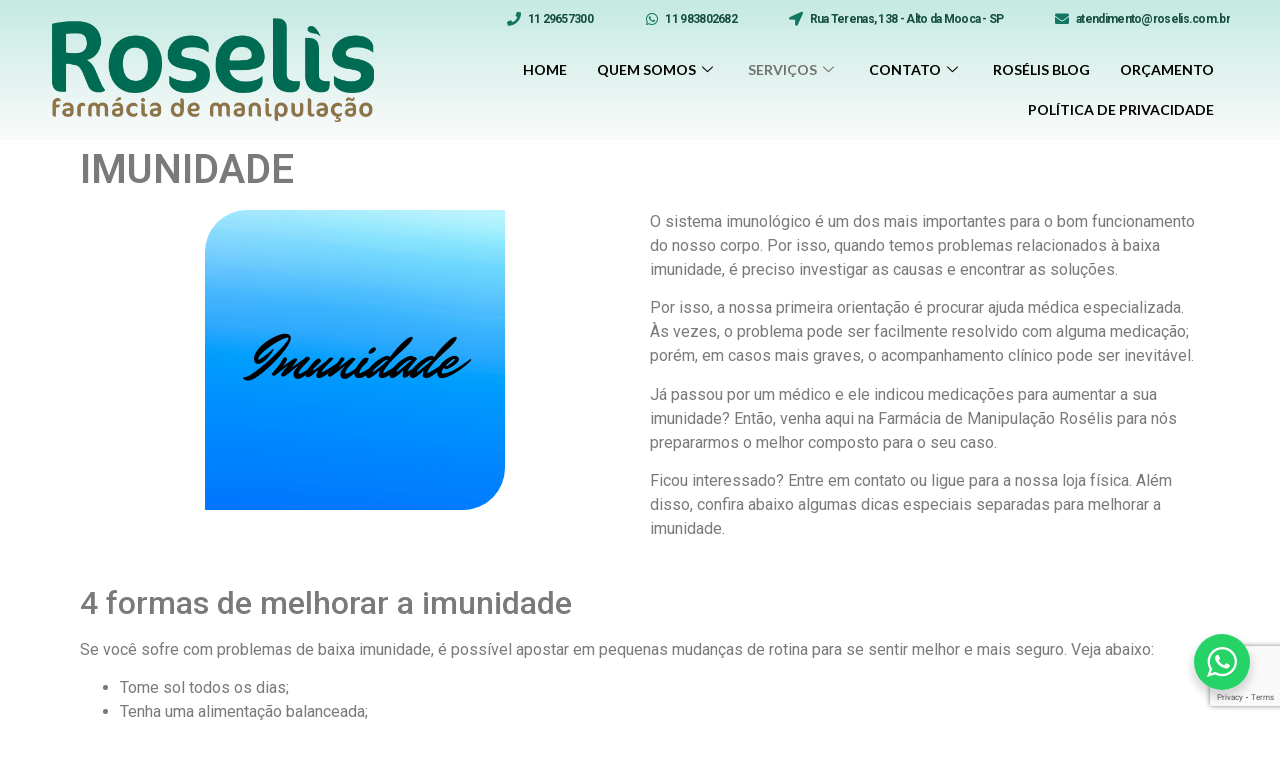

--- FILE ---
content_type: text/html; charset=UTF-8
request_url: https://roselis.com.br/bem-estar-imunidade/
body_size: 16724
content:
<!DOCTYPE html>
<html lang="pt-BR">
<head>
	<meta charset="UTF-8">
		<meta name='robots' content='index, follow, max-image-preview:large, max-snippet:-1, max-video-preview:-1' />
	<style>img:is([sizes="auto" i], [sizes^="auto," i]) { contain-intrinsic-size: 3000px 1500px }</style>
	
	<!-- This site is optimized with the Yoast SEO plugin v26.2 - https://yoast.com/wordpress/plugins/seo/ -->
	<title>Imunidade | Produtos de Bem-Estar | Farmácia Rosélis</title>
	<meta name="description" content="Produtos de bem-estar para imunidade são a especialidade da Farmácia Rosélis! Quer um orçamento especial para o seu caso? Entre em contato!" />
	<link rel="canonical" href="https://roselis.com.br/bem-estar-imunidade/" />
	<meta property="og:locale" content="pt_BR" />
	<meta property="og:type" content="article" />
	<meta property="og:title" content="Imunidade | Produtos de Bem-Estar | Farmácia Rosélis" />
	<meta property="og:description" content="Produtos de bem-estar para imunidade são a especialidade da Farmácia Rosélis! Quer um orçamento especial para o seu caso? Entre em contato!" />
	<meta property="og:url" content="https://roselis.com.br/bem-estar-imunidade/" />
	<meta property="og:site_name" content="Roselis" />
	<meta property="article:modified_time" content="2021-06-01T01:47:00+00:00" />
	<meta property="og:image" content="https://roselis.com.br/wp-content/uploads/2020/11/roselis-logo-e1608031201988.png" />
	<meta name="twitter:card" content="summary_large_image" />
	<meta name="twitter:label1" content="Est. tempo de leitura" />
	<meta name="twitter:data1" content="5 minutos" />
	<script type="application/ld+json" class="yoast-schema-graph">{"@context":"https://schema.org","@graph":[{"@type":"WebPage","@id":"https://roselis.com.br/bem-estar-imunidade/","url":"https://roselis.com.br/bem-estar-imunidade/","name":"Imunidade | Produtos de Bem-Estar | Farmácia Rosélis","isPartOf":{"@id":"https://roselis.com.br/#website"},"primaryImageOfPage":{"@id":"https://roselis.com.br/bem-estar-imunidade/#primaryimage"},"image":{"@id":"https://roselis.com.br/bem-estar-imunidade/#primaryimage"},"thumbnailUrl":"https://roselis.com.br/wp-content/uploads/2020/11/roselis-logo-e1608031201988.png","datePublished":"2021-03-08T01:13:08+00:00","dateModified":"2021-06-01T01:47:00+00:00","description":"Produtos de bem-estar para imunidade são a especialidade da Farmácia Rosélis! Quer um orçamento especial para o seu caso? Entre em contato!","breadcrumb":{"@id":"https://roselis.com.br/bem-estar-imunidade/#breadcrumb"},"inLanguage":"pt-BR","potentialAction":[{"@type":"ReadAction","target":["https://roselis.com.br/bem-estar-imunidade/"]}]},{"@type":"ImageObject","inLanguage":"pt-BR","@id":"https://roselis.com.br/bem-estar-imunidade/#primaryimage","url":"https://roselis.com.br/wp-content/uploads/2020/11/roselis-logo-e1608031201988.png","contentUrl":"https://roselis.com.br/wp-content/uploads/2020/11/roselis-logo-e1608031201988.png","width":581,"height":187},{"@type":"BreadcrumbList","@id":"https://roselis.com.br/bem-estar-imunidade/#breadcrumb","itemListElement":[{"@type":"ListItem","position":1,"name":"Início","item":"https://roselis.com.br/"},{"@type":"ListItem","position":2,"name":"IMUNIDADE"}]},{"@type":"WebSite","@id":"https://roselis.com.br/#website","url":"https://roselis.com.br/","name":"Roselis","description":"","publisher":{"@id":"https://roselis.com.br/#organization"},"potentialAction":[{"@type":"SearchAction","target":{"@type":"EntryPoint","urlTemplate":"https://roselis.com.br/?s={search_term_string}"},"query-input":{"@type":"PropertyValueSpecification","valueRequired":true,"valueName":"search_term_string"}}],"inLanguage":"pt-BR"},{"@type":"Organization","@id":"https://roselis.com.br/#organization","name":"Roselis","url":"https://roselis.com.br/","logo":{"@type":"ImageObject","inLanguage":"pt-BR","@id":"https://roselis.com.br/#/schema/logo/image/","url":"https://roselis.com.br/wp-content/uploads/2020/11/cropped-WhatsApp-Image-2020-11-24-at-08.00.36-1.jpeg","contentUrl":"https://roselis.com.br/wp-content/uploads/2020/11/cropped-WhatsApp-Image-2020-11-24-at-08.00.36-1.jpeg","width":586,"height":188,"caption":"Roselis"},"image":{"@id":"https://roselis.com.br/#/schema/logo/image/"}}]}</script>
	<!-- / Yoast SEO plugin. -->


<link rel="alternate" type="application/rss+xml" title="Feed para Roselis &raquo;" href="https://roselis.com.br/feed/" />
<link rel="alternate" type="application/rss+xml" title="Feed de comentários para Roselis &raquo;" href="https://roselis.com.br/comments/feed/" />
<script>
window._wpemojiSettings = {"baseUrl":"https:\/\/s.w.org\/images\/core\/emoji\/16.0.1\/72x72\/","ext":".png","svgUrl":"https:\/\/s.w.org\/images\/core\/emoji\/16.0.1\/svg\/","svgExt":".svg","source":{"concatemoji":"https:\/\/roselis.com.br\/wp-includes\/js\/wp-emoji-release.min.js?ver=6.8.3"}};
/*! This file is auto-generated */
!function(s,n){var o,i,e;function c(e){try{var t={supportTests:e,timestamp:(new Date).valueOf()};sessionStorage.setItem(o,JSON.stringify(t))}catch(e){}}function p(e,t,n){e.clearRect(0,0,e.canvas.width,e.canvas.height),e.fillText(t,0,0);var t=new Uint32Array(e.getImageData(0,0,e.canvas.width,e.canvas.height).data),a=(e.clearRect(0,0,e.canvas.width,e.canvas.height),e.fillText(n,0,0),new Uint32Array(e.getImageData(0,0,e.canvas.width,e.canvas.height).data));return t.every(function(e,t){return e===a[t]})}function u(e,t){e.clearRect(0,0,e.canvas.width,e.canvas.height),e.fillText(t,0,0);for(var n=e.getImageData(16,16,1,1),a=0;a<n.data.length;a++)if(0!==n.data[a])return!1;return!0}function f(e,t,n,a){switch(t){case"flag":return n(e,"\ud83c\udff3\ufe0f\u200d\u26a7\ufe0f","\ud83c\udff3\ufe0f\u200b\u26a7\ufe0f")?!1:!n(e,"\ud83c\udde8\ud83c\uddf6","\ud83c\udde8\u200b\ud83c\uddf6")&&!n(e,"\ud83c\udff4\udb40\udc67\udb40\udc62\udb40\udc65\udb40\udc6e\udb40\udc67\udb40\udc7f","\ud83c\udff4\u200b\udb40\udc67\u200b\udb40\udc62\u200b\udb40\udc65\u200b\udb40\udc6e\u200b\udb40\udc67\u200b\udb40\udc7f");case"emoji":return!a(e,"\ud83e\udedf")}return!1}function g(e,t,n,a){var r="undefined"!=typeof WorkerGlobalScope&&self instanceof WorkerGlobalScope?new OffscreenCanvas(300,150):s.createElement("canvas"),o=r.getContext("2d",{willReadFrequently:!0}),i=(o.textBaseline="top",o.font="600 32px Arial",{});return e.forEach(function(e){i[e]=t(o,e,n,a)}),i}function t(e){var t=s.createElement("script");t.src=e,t.defer=!0,s.head.appendChild(t)}"undefined"!=typeof Promise&&(o="wpEmojiSettingsSupports",i=["flag","emoji"],n.supports={everything:!0,everythingExceptFlag:!0},e=new Promise(function(e){s.addEventListener("DOMContentLoaded",e,{once:!0})}),new Promise(function(t){var n=function(){try{var e=JSON.parse(sessionStorage.getItem(o));if("object"==typeof e&&"number"==typeof e.timestamp&&(new Date).valueOf()<e.timestamp+604800&&"object"==typeof e.supportTests)return e.supportTests}catch(e){}return null}();if(!n){if("undefined"!=typeof Worker&&"undefined"!=typeof OffscreenCanvas&&"undefined"!=typeof URL&&URL.createObjectURL&&"undefined"!=typeof Blob)try{var e="postMessage("+g.toString()+"("+[JSON.stringify(i),f.toString(),p.toString(),u.toString()].join(",")+"));",a=new Blob([e],{type:"text/javascript"}),r=new Worker(URL.createObjectURL(a),{name:"wpTestEmojiSupports"});return void(r.onmessage=function(e){c(n=e.data),r.terminate(),t(n)})}catch(e){}c(n=g(i,f,p,u))}t(n)}).then(function(e){for(var t in e)n.supports[t]=e[t],n.supports.everything=n.supports.everything&&n.supports[t],"flag"!==t&&(n.supports.everythingExceptFlag=n.supports.everythingExceptFlag&&n.supports[t]);n.supports.everythingExceptFlag=n.supports.everythingExceptFlag&&!n.supports.flag,n.DOMReady=!1,n.readyCallback=function(){n.DOMReady=!0}}).then(function(){return e}).then(function(){var e;n.supports.everything||(n.readyCallback(),(e=n.source||{}).concatemoji?t(e.concatemoji):e.wpemoji&&e.twemoji&&(t(e.twemoji),t(e.wpemoji)))}))}((window,document),window._wpemojiSettings);
</script>
<link rel='stylesheet' id='hfe-widgets-style-css' href='https://roselis.com.br/wp-content/plugins/header-footer-elementor/inc/widgets-css/frontend.css?ver=2.6.1' media='all' />
<style id='wp-emoji-styles-inline-css'>

	img.wp-smiley, img.emoji {
		display: inline !important;
		border: none !important;
		box-shadow: none !important;
		height: 1em !important;
		width: 1em !important;
		margin: 0 0.07em !important;
		vertical-align: -0.1em !important;
		background: none !important;
		padding: 0 !important;
	}
</style>
<style id='global-styles-inline-css'>
:root{--wp--preset--aspect-ratio--square: 1;--wp--preset--aspect-ratio--4-3: 4/3;--wp--preset--aspect-ratio--3-4: 3/4;--wp--preset--aspect-ratio--3-2: 3/2;--wp--preset--aspect-ratio--2-3: 2/3;--wp--preset--aspect-ratio--16-9: 16/9;--wp--preset--aspect-ratio--9-16: 9/16;--wp--preset--color--black: #000000;--wp--preset--color--cyan-bluish-gray: #abb8c3;--wp--preset--color--white: #ffffff;--wp--preset--color--pale-pink: #f78da7;--wp--preset--color--vivid-red: #cf2e2e;--wp--preset--color--luminous-vivid-orange: #ff6900;--wp--preset--color--luminous-vivid-amber: #fcb900;--wp--preset--color--light-green-cyan: #7bdcb5;--wp--preset--color--vivid-green-cyan: #00d084;--wp--preset--color--pale-cyan-blue: #8ed1fc;--wp--preset--color--vivid-cyan-blue: #0693e3;--wp--preset--color--vivid-purple: #9b51e0;--wp--preset--gradient--vivid-cyan-blue-to-vivid-purple: linear-gradient(135deg,rgba(6,147,227,1) 0%,rgb(155,81,224) 100%);--wp--preset--gradient--light-green-cyan-to-vivid-green-cyan: linear-gradient(135deg,rgb(122,220,180) 0%,rgb(0,208,130) 100%);--wp--preset--gradient--luminous-vivid-amber-to-luminous-vivid-orange: linear-gradient(135deg,rgba(252,185,0,1) 0%,rgba(255,105,0,1) 100%);--wp--preset--gradient--luminous-vivid-orange-to-vivid-red: linear-gradient(135deg,rgba(255,105,0,1) 0%,rgb(207,46,46) 100%);--wp--preset--gradient--very-light-gray-to-cyan-bluish-gray: linear-gradient(135deg,rgb(238,238,238) 0%,rgb(169,184,195) 100%);--wp--preset--gradient--cool-to-warm-spectrum: linear-gradient(135deg,rgb(74,234,220) 0%,rgb(151,120,209) 20%,rgb(207,42,186) 40%,rgb(238,44,130) 60%,rgb(251,105,98) 80%,rgb(254,248,76) 100%);--wp--preset--gradient--blush-light-purple: linear-gradient(135deg,rgb(255,206,236) 0%,rgb(152,150,240) 100%);--wp--preset--gradient--blush-bordeaux: linear-gradient(135deg,rgb(254,205,165) 0%,rgb(254,45,45) 50%,rgb(107,0,62) 100%);--wp--preset--gradient--luminous-dusk: linear-gradient(135deg,rgb(255,203,112) 0%,rgb(199,81,192) 50%,rgb(65,88,208) 100%);--wp--preset--gradient--pale-ocean: linear-gradient(135deg,rgb(255,245,203) 0%,rgb(182,227,212) 50%,rgb(51,167,181) 100%);--wp--preset--gradient--electric-grass: linear-gradient(135deg,rgb(202,248,128) 0%,rgb(113,206,126) 100%);--wp--preset--gradient--midnight: linear-gradient(135deg,rgb(2,3,129) 0%,rgb(40,116,252) 100%);--wp--preset--font-size--small: 13px;--wp--preset--font-size--medium: 20px;--wp--preset--font-size--large: 36px;--wp--preset--font-size--x-large: 42px;--wp--preset--spacing--20: 0.44rem;--wp--preset--spacing--30: 0.67rem;--wp--preset--spacing--40: 1rem;--wp--preset--spacing--50: 1.5rem;--wp--preset--spacing--60: 2.25rem;--wp--preset--spacing--70: 3.38rem;--wp--preset--spacing--80: 5.06rem;--wp--preset--shadow--natural: 6px 6px 9px rgba(0, 0, 0, 0.2);--wp--preset--shadow--deep: 12px 12px 50px rgba(0, 0, 0, 0.4);--wp--preset--shadow--sharp: 6px 6px 0px rgba(0, 0, 0, 0.2);--wp--preset--shadow--outlined: 6px 6px 0px -3px rgba(255, 255, 255, 1), 6px 6px rgba(0, 0, 0, 1);--wp--preset--shadow--crisp: 6px 6px 0px rgba(0, 0, 0, 1);}:root { --wp--style--global--content-size: 800px;--wp--style--global--wide-size: 1200px; }:where(body) { margin: 0; }.wp-site-blocks > .alignleft { float: left; margin-right: 2em; }.wp-site-blocks > .alignright { float: right; margin-left: 2em; }.wp-site-blocks > .aligncenter { justify-content: center; margin-left: auto; margin-right: auto; }:where(.wp-site-blocks) > * { margin-block-start: 24px; margin-block-end: 0; }:where(.wp-site-blocks) > :first-child { margin-block-start: 0; }:where(.wp-site-blocks) > :last-child { margin-block-end: 0; }:root { --wp--style--block-gap: 24px; }:root :where(.is-layout-flow) > :first-child{margin-block-start: 0;}:root :where(.is-layout-flow) > :last-child{margin-block-end: 0;}:root :where(.is-layout-flow) > *{margin-block-start: 24px;margin-block-end: 0;}:root :where(.is-layout-constrained) > :first-child{margin-block-start: 0;}:root :where(.is-layout-constrained) > :last-child{margin-block-end: 0;}:root :where(.is-layout-constrained) > *{margin-block-start: 24px;margin-block-end: 0;}:root :where(.is-layout-flex){gap: 24px;}:root :where(.is-layout-grid){gap: 24px;}.is-layout-flow > .alignleft{float: left;margin-inline-start: 0;margin-inline-end: 2em;}.is-layout-flow > .alignright{float: right;margin-inline-start: 2em;margin-inline-end: 0;}.is-layout-flow > .aligncenter{margin-left: auto !important;margin-right: auto !important;}.is-layout-constrained > .alignleft{float: left;margin-inline-start: 0;margin-inline-end: 2em;}.is-layout-constrained > .alignright{float: right;margin-inline-start: 2em;margin-inline-end: 0;}.is-layout-constrained > .aligncenter{margin-left: auto !important;margin-right: auto !important;}.is-layout-constrained > :where(:not(.alignleft):not(.alignright):not(.alignfull)){max-width: var(--wp--style--global--content-size);margin-left: auto !important;margin-right: auto !important;}.is-layout-constrained > .alignwide{max-width: var(--wp--style--global--wide-size);}body .is-layout-flex{display: flex;}.is-layout-flex{flex-wrap: wrap;align-items: center;}.is-layout-flex > :is(*, div){margin: 0;}body .is-layout-grid{display: grid;}.is-layout-grid > :is(*, div){margin: 0;}body{padding-top: 0px;padding-right: 0px;padding-bottom: 0px;padding-left: 0px;}a:where(:not(.wp-element-button)){text-decoration: underline;}:root :where(.wp-element-button, .wp-block-button__link){background-color: #32373c;border-width: 0;color: #fff;font-family: inherit;font-size: inherit;line-height: inherit;padding: calc(0.667em + 2px) calc(1.333em + 2px);text-decoration: none;}.has-black-color{color: var(--wp--preset--color--black) !important;}.has-cyan-bluish-gray-color{color: var(--wp--preset--color--cyan-bluish-gray) !important;}.has-white-color{color: var(--wp--preset--color--white) !important;}.has-pale-pink-color{color: var(--wp--preset--color--pale-pink) !important;}.has-vivid-red-color{color: var(--wp--preset--color--vivid-red) !important;}.has-luminous-vivid-orange-color{color: var(--wp--preset--color--luminous-vivid-orange) !important;}.has-luminous-vivid-amber-color{color: var(--wp--preset--color--luminous-vivid-amber) !important;}.has-light-green-cyan-color{color: var(--wp--preset--color--light-green-cyan) !important;}.has-vivid-green-cyan-color{color: var(--wp--preset--color--vivid-green-cyan) !important;}.has-pale-cyan-blue-color{color: var(--wp--preset--color--pale-cyan-blue) !important;}.has-vivid-cyan-blue-color{color: var(--wp--preset--color--vivid-cyan-blue) !important;}.has-vivid-purple-color{color: var(--wp--preset--color--vivid-purple) !important;}.has-black-background-color{background-color: var(--wp--preset--color--black) !important;}.has-cyan-bluish-gray-background-color{background-color: var(--wp--preset--color--cyan-bluish-gray) !important;}.has-white-background-color{background-color: var(--wp--preset--color--white) !important;}.has-pale-pink-background-color{background-color: var(--wp--preset--color--pale-pink) !important;}.has-vivid-red-background-color{background-color: var(--wp--preset--color--vivid-red) !important;}.has-luminous-vivid-orange-background-color{background-color: var(--wp--preset--color--luminous-vivid-orange) !important;}.has-luminous-vivid-amber-background-color{background-color: var(--wp--preset--color--luminous-vivid-amber) !important;}.has-light-green-cyan-background-color{background-color: var(--wp--preset--color--light-green-cyan) !important;}.has-vivid-green-cyan-background-color{background-color: var(--wp--preset--color--vivid-green-cyan) !important;}.has-pale-cyan-blue-background-color{background-color: var(--wp--preset--color--pale-cyan-blue) !important;}.has-vivid-cyan-blue-background-color{background-color: var(--wp--preset--color--vivid-cyan-blue) !important;}.has-vivid-purple-background-color{background-color: var(--wp--preset--color--vivid-purple) !important;}.has-black-border-color{border-color: var(--wp--preset--color--black) !important;}.has-cyan-bluish-gray-border-color{border-color: var(--wp--preset--color--cyan-bluish-gray) !important;}.has-white-border-color{border-color: var(--wp--preset--color--white) !important;}.has-pale-pink-border-color{border-color: var(--wp--preset--color--pale-pink) !important;}.has-vivid-red-border-color{border-color: var(--wp--preset--color--vivid-red) !important;}.has-luminous-vivid-orange-border-color{border-color: var(--wp--preset--color--luminous-vivid-orange) !important;}.has-luminous-vivid-amber-border-color{border-color: var(--wp--preset--color--luminous-vivid-amber) !important;}.has-light-green-cyan-border-color{border-color: var(--wp--preset--color--light-green-cyan) !important;}.has-vivid-green-cyan-border-color{border-color: var(--wp--preset--color--vivid-green-cyan) !important;}.has-pale-cyan-blue-border-color{border-color: var(--wp--preset--color--pale-cyan-blue) !important;}.has-vivid-cyan-blue-border-color{border-color: var(--wp--preset--color--vivid-cyan-blue) !important;}.has-vivid-purple-border-color{border-color: var(--wp--preset--color--vivid-purple) !important;}.has-vivid-cyan-blue-to-vivid-purple-gradient-background{background: var(--wp--preset--gradient--vivid-cyan-blue-to-vivid-purple) !important;}.has-light-green-cyan-to-vivid-green-cyan-gradient-background{background: var(--wp--preset--gradient--light-green-cyan-to-vivid-green-cyan) !important;}.has-luminous-vivid-amber-to-luminous-vivid-orange-gradient-background{background: var(--wp--preset--gradient--luminous-vivid-amber-to-luminous-vivid-orange) !important;}.has-luminous-vivid-orange-to-vivid-red-gradient-background{background: var(--wp--preset--gradient--luminous-vivid-orange-to-vivid-red) !important;}.has-very-light-gray-to-cyan-bluish-gray-gradient-background{background: var(--wp--preset--gradient--very-light-gray-to-cyan-bluish-gray) !important;}.has-cool-to-warm-spectrum-gradient-background{background: var(--wp--preset--gradient--cool-to-warm-spectrum) !important;}.has-blush-light-purple-gradient-background{background: var(--wp--preset--gradient--blush-light-purple) !important;}.has-blush-bordeaux-gradient-background{background: var(--wp--preset--gradient--blush-bordeaux) !important;}.has-luminous-dusk-gradient-background{background: var(--wp--preset--gradient--luminous-dusk) !important;}.has-pale-ocean-gradient-background{background: var(--wp--preset--gradient--pale-ocean) !important;}.has-electric-grass-gradient-background{background: var(--wp--preset--gradient--electric-grass) !important;}.has-midnight-gradient-background{background: var(--wp--preset--gradient--midnight) !important;}.has-small-font-size{font-size: var(--wp--preset--font-size--small) !important;}.has-medium-font-size{font-size: var(--wp--preset--font-size--medium) !important;}.has-large-font-size{font-size: var(--wp--preset--font-size--large) !important;}.has-x-large-font-size{font-size: var(--wp--preset--font-size--x-large) !important;}
:root :where(.wp-block-pullquote){font-size: 1.5em;line-height: 1.6;}
</style>
<link rel='stylesheet' id='contact-form-7-css' href='https://roselis.com.br/wp-content/plugins/contact-form-7/includes/css/styles.css?ver=6.1.3' media='all' />
<link rel='stylesheet' id='hfe-style-css' href='https://roselis.com.br/wp-content/plugins/header-footer-elementor/assets/css/header-footer-elementor.css?ver=2.6.1' media='all' />
<link rel='stylesheet' id='elementor-icons-css' href='https://roselis.com.br/wp-content/plugins/elementor/assets/lib/eicons/css/elementor-icons.min.css?ver=5.29.0' media='all' />
<link rel='stylesheet' id='elementor-frontend-css' href='https://roselis.com.br/wp-content/plugins/elementor/assets/css/frontend.min.css?ver=3.21.5' media='all' />
<link rel='stylesheet' id='swiper-css' href='https://roselis.com.br/wp-content/plugins/elementor/assets/lib/swiper/v8/css/swiper.min.css?ver=8.4.5' media='all' />
<link rel='stylesheet' id='elementor-post-37136-css' href='https://roselis.com.br/wp-content/uploads/elementor/css/post-37136.css?ver=1715733734' media='all' />
<link rel='stylesheet' id='she-header-style-css' href='https://roselis.com.br/wp-content/plugins/sticky-header-effects-for-elementor/assets/css/she-header-style.css?ver=1.6.11' media='all' />
<link rel='stylesheet' id='elementor-global-css' href='https://roselis.com.br/wp-content/uploads/elementor/css/global.css?ver=1715733734' media='all' />
<link rel='stylesheet' id='elementor-post-35986-css' href='https://roselis.com.br/wp-content/uploads/elementor/css/post-35986.css?ver=1715738219' media='all' />
<link rel='stylesheet' id='hello-elementor-css' href='https://roselis.com.br/wp-content/themes/hello-elementor/assets/css/reset.css?ver=3.4.5' media='all' />
<link rel='stylesheet' id='hello-elementor-theme-style-css' href='https://roselis.com.br/wp-content/themes/hello-elementor/assets/css/theme.css?ver=3.4.5' media='all' />
<link rel='stylesheet' id='hello-elementor-header-footer-css' href='https://roselis.com.br/wp-content/themes/hello-elementor/assets/css/header-footer.css?ver=3.4.5' media='all' />
<link rel='stylesheet' id='elementor-icons-ekiticons-css' href='https://roselis.com.br/wp-content/plugins/elementskit-lite/modules/elementskit-icon-pack/assets/css/ekiticons.css?ver=3.1.3' media='all' />
<link rel='stylesheet' id='hfe-elementor-icons-css' href='https://roselis.com.br/wp-content/plugins/elementor/assets/lib/eicons/css/elementor-icons.min.css?ver=5.34.0' media='all' />
<link rel='stylesheet' id='hfe-icons-list-css' href='https://roselis.com.br/wp-content/plugins/elementor/assets/css/widget-icon-list.min.css?ver=3.24.3' media='all' />
<link rel='stylesheet' id='hfe-social-icons-css' href='https://roselis.com.br/wp-content/plugins/elementor/assets/css/widget-social-icons.min.css?ver=3.24.0' media='all' />
<link rel='stylesheet' id='hfe-social-share-icons-brands-css' href='https://roselis.com.br/wp-content/plugins/elementor/assets/lib/font-awesome/css/brands.css?ver=5.15.3' media='all' />
<link rel='stylesheet' id='hfe-social-share-icons-fontawesome-css' href='https://roselis.com.br/wp-content/plugins/elementor/assets/lib/font-awesome/css/fontawesome.css?ver=5.15.3' media='all' />
<link rel='stylesheet' id='hfe-nav-menu-icons-css' href='https://roselis.com.br/wp-content/plugins/elementor/assets/lib/font-awesome/css/solid.css?ver=5.15.3' media='all' />
<link rel='stylesheet' id='ekit-widget-styles-css' href='https://roselis.com.br/wp-content/plugins/elementskit-lite/widgets/init/assets/css/widget-styles.css?ver=3.1.3' media='all' />
<link rel='stylesheet' id='ekit-responsive-css' href='https://roselis.com.br/wp-content/plugins/elementskit-lite/widgets/init/assets/css/responsive.css?ver=3.1.3' media='all' />
<link rel='stylesheet' id='eael-general-css' href='https://roselis.com.br/wp-content/plugins/essential-addons-for-elementor-lite/assets/front-end/css/view/general.min.css?ver=5.9.21' media='all' />
<link rel='stylesheet' id='google-fonts-1-css' href='https://fonts.googleapis.com/css?family=Roboto%3A100%2C100italic%2C200%2C200italic%2C300%2C300italic%2C400%2C400italic%2C500%2C500italic%2C600%2C600italic%2C700%2C700italic%2C800%2C800italic%2C900%2C900italic%7CRoboto+Slab%3A100%2C100italic%2C200%2C200italic%2C300%2C300italic%2C400%2C400italic%2C500%2C500italic%2C600%2C600italic%2C700%2C700italic%2C800%2C800italic%2C900%2C900italic%7CLato%3A100%2C100italic%2C200%2C200italic%2C300%2C300italic%2C400%2C400italic%2C500%2C500italic%2C600%2C600italic%2C700%2C700italic%2C800%2C800italic%2C900%2C900italic&#038;display=auto&#038;ver=6.8.3' media='all' />
<link rel='stylesheet' id='elementor-icons-shared-0-css' href='https://roselis.com.br/wp-content/plugins/elementor/assets/lib/font-awesome/css/fontawesome.min.css?ver=5.15.3' media='all' />
<link rel='stylesheet' id='elementor-icons-fa-solid-css' href='https://roselis.com.br/wp-content/plugins/elementor/assets/lib/font-awesome/css/solid.min.css?ver=5.15.3' media='all' />
<link rel='stylesheet' id='elementor-icons-fa-brands-css' href='https://roselis.com.br/wp-content/plugins/elementor/assets/lib/font-awesome/css/brands.min.css?ver=5.15.3' media='all' />
<link rel='stylesheet' id='elementor-icons-fa-regular-css' href='https://roselis.com.br/wp-content/plugins/elementor/assets/lib/font-awesome/css/regular.min.css?ver=5.15.3' media='all' />
<link rel='stylesheet' id='colorbox-css' href='https://roselis.com.br/wp-content/plugins/lightbox-gallery/colorbox/example1/colorbox.css?ver=6.8.3' media='all' />
<link rel="preconnect" href="https://fonts.gstatic.com/" crossorigin><script src="https://roselis.com.br/wp-includes/js/jquery/jquery.min.js?ver=3.7.1" id="jquery-core-js"></script>
<script src="https://roselis.com.br/wp-includes/js/jquery/jquery-migrate.min.js?ver=3.4.1" id="jquery-migrate-js"></script>
<script id="jquery-js-after">
!function($){"use strict";$(document).ready(function(){$(this).scrollTop()>100&&$(".hfe-scroll-to-top-wrap").removeClass("hfe-scroll-to-top-hide"),$(window).scroll(function(){$(this).scrollTop()<100?$(".hfe-scroll-to-top-wrap").fadeOut(300):$(".hfe-scroll-to-top-wrap").fadeIn(300)}),$(".hfe-scroll-to-top-wrap").on("click",function(){$("html, body").animate({scrollTop:0},300);return!1})})}(jQuery);
!function($){'use strict';$(document).ready(function(){var bar=$('.hfe-reading-progress-bar');if(!bar.length)return;$(window).on('scroll',function(){var s=$(window).scrollTop(),d=$(document).height()-$(window).height(),p=d? s/d*100:0;bar.css('width',p+'%')});});}(jQuery);
</script>
<script src="https://roselis.com.br/wp-content/plugins/sticky-header-effects-for-elementor/assets/js/she-header.js?ver=1.6.11" id="she-header-js"></script>
<link rel="https://api.w.org/" href="https://roselis.com.br/wp-json/" /><link rel="alternate" title="JSON" type="application/json" href="https://roselis.com.br/wp-json/wp/v2/pages/35986" /><link rel="EditURI" type="application/rsd+xml" title="RSD" href="https://roselis.com.br/xmlrpc.php?rsd" />
<link rel='shortlink' href='https://roselis.com.br/?p=35986' />
<link rel="alternate" title="oEmbed (JSON)" type="application/json+oembed" href="https://roselis.com.br/wp-json/oembed/1.0/embed?url=https%3A%2F%2Froselis.com.br%2Fbem-estar-imunidade%2F" />
<link rel="alternate" title="oEmbed (XML)" type="text/xml+oembed" href="https://roselis.com.br/wp-json/oembed/1.0/embed?url=https%3A%2F%2Froselis.com.br%2Fbem-estar-imunidade%2F&#038;format=xml" />
<meta name="generator" content="Elementor 3.21.5; features: e_optimized_assets_loading, additional_custom_breakpoints; settings: css_print_method-external, google_font-enabled, font_display-auto">
<link rel="icon" href="https://roselis.com.br/wp-content/uploads/2020/11/WhatsApp-Image-2020-11-24-at-08.00.36-150x150.jpeg" sizes="32x32" />
<link rel="icon" href="https://roselis.com.br/wp-content/uploads/2020/11/WhatsApp-Image-2020-11-24-at-08.00.36.jpeg" sizes="192x192" />
<link rel="apple-touch-icon" href="https://roselis.com.br/wp-content/uploads/2020/11/WhatsApp-Image-2020-11-24-at-08.00.36.jpeg" />
<meta name="msapplication-TileImage" content="https://roselis.com.br/wp-content/uploads/2020/11/WhatsApp-Image-2020-11-24-at-08.00.36.jpeg" />
	<meta name="viewport" content="width=device-width, initial-scale=1.0, viewport-fit=cover" /></head>
<body class="wp-singular page-template page-template-elementor_canvas page page-id-35986 wp-custom-logo wp-embed-responsive wp-theme-hello-elementor ehf-template-hello-elementor ehf-stylesheet-hello-elementor hello-elementor-default elementor-default elementor-template-canvas elementor-kit-37136 elementor-page elementor-page-35986">
			<div data-elementor-type="wp-page" data-elementor-id="35986" class="elementor elementor-35986">
						<section class="elementor-section elementor-top-section elementor-element elementor-element-6229010b elementor-section-height-min-height elementor-section-content-top elementor-section-stretched elementor-section-boxed elementor-section-height-default elementor-section-items-middle" data-id="6229010b" data-element_type="section" data-settings="{&quot;stretch_section&quot;:&quot;section-stretched&quot;,&quot;background_background&quot;:&quot;gradient&quot;}">
						<div class="elementor-container elementor-column-gap-default">
					<div class="elementor-column elementor-col-50 elementor-top-column elementor-element elementor-element-2c2c170e" data-id="2c2c170e" data-element_type="column">
			<div class="elementor-widget-wrap elementor-element-populated">
						<div class="elementor-element elementor-element-5911857c elementor-widget elementor-widget-image" data-id="5911857c" data-element_type="widget" data-widget_type="image.default">
				<div class="elementor-widget-container">
														<a href="https://roselis.com.br" target="_blank">
							<img fetchpriority="high" decoding="async" width="581" height="187" src="https://roselis.com.br/wp-content/uploads/2020/11/roselis-logo-e1608031201988.png" class="attachment-large size-large wp-image-4851" alt="" srcset="https://roselis.com.br/wp-content/uploads/2020/11/roselis-logo-e1608031201988.png 581w, https://roselis.com.br/wp-content/uploads/2020/11/roselis-logo-e1608031201988-300x97.png 300w" sizes="(max-width: 581px) 100vw, 581px" />								</a>
													</div>
				</div>
					</div>
		</div>
				<div class="elementor-column elementor-col-50 elementor-top-column elementor-element elementor-element-34418ade" data-id="34418ade" data-element_type="column">
			<div class="elementor-widget-wrap elementor-element-populated">
						<div class="elementor-element elementor-element-39183287 elementor-icon-list--layout-inline elementor-align-right elementor-tablet-align-center elementor-list-item-link-full_width elementor-widget elementor-widget-icon-list" data-id="39183287" data-element_type="widget" data-widget_type="icon-list.default">
				<div class="elementor-widget-container">
					<ul class="elementor-icon-list-items elementor-inline-items">
							<li class="elementor-icon-list-item elementor-inline-item">
											<span class="elementor-icon-list-icon">
							<i aria-hidden="true" class="fas fa-phone"></i>						</span>
										<span class="elementor-icon-list-text">11 29657300</span>
									</li>
								<li class="elementor-icon-list-item elementor-inline-item">
											<span class="elementor-icon-list-icon">
							<i aria-hidden="true" class="fab fa-whatsapp"></i>						</span>
										<span class="elementor-icon-list-text">11 983802682</span>
									</li>
								<li class="elementor-icon-list-item elementor-inline-item">
											<span class="elementor-icon-list-icon">
							<i aria-hidden="true" class="fas fa-location-arrow"></i>						</span>
										<span class="elementor-icon-list-text">Rua Terenas, 138 - Alto da Mooca - SP</span>
									</li>
								<li class="elementor-icon-list-item elementor-inline-item">
											<span class="elementor-icon-list-icon">
							<i aria-hidden="true" class="fas fa-envelope"></i>						</span>
										<span class="elementor-icon-list-text">atendimento@roselis.com.br</span>
									</li>
						</ul>
				</div>
				</div>
				<div class="elementor-element elementor-element-4211db19 elementor-widget elementor-widget-ekit-nav-menu" data-id="4211db19" data-element_type="widget" data-widget_type="ekit-nav-menu.default">
				<div class="elementor-widget-container">
			<div class="ekit-wid-con ekit_menu_responsive_tablet" data-hamburger-icon="" data-hamburger-icon-type="icon" data-responsive-breakpoint="1024">            <button class="elementskit-menu-hamburger elementskit-menu-toggler"  type="button" aria-label="hamburger-icon">
                                    <span class="elementskit-menu-hamburger-icon"></span><span class="elementskit-menu-hamburger-icon"></span><span class="elementskit-menu-hamburger-icon"></span>
                            </button>
            <div id="ekit-megamenu-roselis" class="elementskit-menu-container elementskit-menu-offcanvas-elements elementskit-navbar-nav-default ekit-nav-menu-one-page-yes ekit-nav-dropdown-hover"><ul id="menu-roselis" class="elementskit-navbar-nav elementskit-menu-po-right submenu-click-on-icon"><li id="menu-item-7222" class="menu-item menu-item-type-post_type menu-item-object-page menu-item-home menu-item-7222 nav-item elementskit-mobile-builder-content" data-vertical-menu=750px><a href="https://roselis.com.br/" class="ekit-menu-nav-link">HOME</a></li>
<li id="menu-item-7215" class="menu-item menu-item-type-post_type menu-item-object-page menu-item-has-children menu-item-7215 nav-item elementskit-dropdown-has relative_position elementskit-dropdown-menu-default_width elementskit-mobile-builder-content" data-vertical-menu=750px><a href="https://roselis.com.br/farmacia-roselis/" class="ekit-menu-nav-link ekit-menu-dropdown-toggle">QUEM SOMOS<i aria-hidden="true" class="icon icon-down-arrow1 elementskit-submenu-indicator"></i></a>
<ul class="elementskit-dropdown elementskit-submenu-panel">
	<li id="menu-item-7221" class="menu-item menu-item-type-post_type menu-item-object-page menu-item-7221 nav-item elementskit-mobile-builder-content" data-vertical-menu=750px><a href="https://roselis.com.br/nossa-historia/" class=" dropdown-item">Nossa história</a></ul>
</li>
<li id="menu-item-13927" class="menu-item menu-item-type-post_type menu-item-object-page current-menu-ancestor current_page_ancestor menu-item-has-children menu-item-13927 nav-item elementskit-dropdown-has relative_position elementskit-dropdown-menu-default_width elementskit-mobile-builder-content" data-vertical-menu=750px><a href="https://roselis.com.br/servicos/" class="ekit-menu-nav-link ekit-menu-dropdown-toggle">SERVIÇOS<i aria-hidden="true" class="icon icon-down-arrow1 elementskit-submenu-indicator"></i></a>
<ul class="elementskit-dropdown elementskit-submenu-panel">
	<li id="menu-item-36036" class="menu-item menu-item-type-post_type menu-item-object-page menu-item-has-children menu-item-36036 nav-item elementskit-dropdown-has relative_position elementskit-dropdown-menu-default_width elementskit-mobile-builder-content" data-vertical-menu=750px><a href="https://roselis.com.br/beleza/" class=" dropdown-item">BELEZA<i aria-hidden="true" class="icon icon-down-arrow1 elementskit-submenu-indicator"></i></a>
	<ul class="elementskit-dropdown elementskit-submenu-panel">
		<li id="menu-item-36042" class="menu-item menu-item-type-post_type menu-item-object-page menu-item-36042 nav-item elementskit-mobile-builder-content" data-vertical-menu=750px><a href="https://roselis.com.br/beleza-facial/" class=" dropdown-item">FACIAL</a>		<li id="menu-item-36038" class="menu-item menu-item-type-post_type menu-item-object-page menu-item-36038 nav-item elementskit-mobile-builder-content" data-vertical-menu=750px><a href="https://roselis.com.br/beleza-corpo/" class=" dropdown-item">CORPORAL</a>		<li id="menu-item-36037" class="menu-item menu-item-type-post_type menu-item-object-page menu-item-36037 nav-item elementskit-mobile-builder-content" data-vertical-menu=750px><a href="https://roselis.com.br/beleza-cabelo/" class=" dropdown-item">CABELO</a>		<li id="menu-item-36584" class="menu-item menu-item-type-post_type menu-item-object-page menu-item-36584 nav-item elementskit-mobile-builder-content" data-vertical-menu=750px><a href="https://roselis.com.br/beleza-protecao-solar/" class=" dropdown-item">PROTEÇÃO SOLAR</a>	</ul>
	<li id="menu-item-36046" class="menu-item menu-item-type-post_type menu-item-object-page menu-item-36046 nav-item elementskit-mobile-builder-content" data-vertical-menu=750px><a href="https://roselis.com.br/manipulacao-de-formulas/" class=" dropdown-item">MANIPULAÇÃO DE FÓRMULAS</a>	<li id="menu-item-36035" class="menu-item menu-item-type-post_type menu-item-object-page current-menu-ancestor current-menu-parent current_page_parent current_page_ancestor menu-item-has-children menu-item-36035 nav-item elementskit-dropdown-has relative_position elementskit-dropdown-menu-default_width elementskit-mobile-builder-content" data-vertical-menu=750px><a href="https://roselis.com.br/bem-estar-2/" class=" dropdown-item">BEM-ESTAR<i aria-hidden="true" class="icon icon-down-arrow1 elementskit-submenu-indicator"></i></a>
	<ul class="elementskit-dropdown elementskit-submenu-panel">
		<li id="menu-item-36032" class="menu-item menu-item-type-post_type menu-item-object-page menu-item-36032 nav-item elementskit-mobile-builder-content" data-vertical-menu=750px><a href="https://roselis.com.br/bem-estar-stress/" class=" dropdown-item">STRESS</a>		<li id="menu-item-36031" class="menu-item menu-item-type-post_type menu-item-object-page menu-item-36031 nav-item elementskit-mobile-builder-content" data-vertical-menu=750px><a href="https://roselis.com.br/bem-estar-sono/" class=" dropdown-item">SONO</a>		<li id="menu-item-36030" class="menu-item menu-item-type-post_type menu-item-object-page menu-item-36030 nav-item elementskit-mobile-builder-content" data-vertical-menu=750px><a href="https://roselis.com.br/bem-estar-memoria-concentracao/" class=" dropdown-item">MEMÓRIA E CONCENTRAÇÃO</a>		<li id="menu-item-36029" class="menu-item menu-item-type-post_type menu-item-object-page menu-item-36029 nav-item elementskit-mobile-builder-content" data-vertical-menu=750px><a href="https://roselis.com.br/bem-estar-longevidade-terceira-idade/" class=" dropdown-item">LONGEVIDADE</a>		<li id="menu-item-36028" class="menu-item menu-item-type-post_type menu-item-object-page current-menu-item page_item page-item-35986 current_page_item menu-item-36028 nav-item elementskit-mobile-builder-content active" data-vertical-menu=750px><a href="https://roselis.com.br/bem-estar-imunidade/" class=" dropdown-item active">IMUNIDADE</a>		<li id="menu-item-36027" class="menu-item menu-item-type-post_type menu-item-object-page menu-item-36027 nav-item elementskit-mobile-builder-content" data-vertical-menu=750px><a href="https://roselis.com.br/bem-estar-saude-intestinal/" class=" dropdown-item">SAÚDE INTESTINAL</a>	</ul>
	<li id="menu-item-36040" class="menu-item menu-item-type-post_type menu-item-object-page menu-item-has-children menu-item-36040 nav-item elementskit-dropdown-has relative_position elementskit-dropdown-menu-default_width elementskit-mobile-builder-content" data-vertical-menu=750px><a href="https://roselis.com.br/emagrecimento-e-pos-bariatrica/" class=" dropdown-item">EMAGRECIMENTO E PÓS BARIÁTRICA<i aria-hidden="true" class="icon icon-down-arrow1 elementskit-submenu-indicator"></i></a>
	<ul class="elementskit-dropdown elementskit-submenu-panel">
		<li id="menu-item-36585" class="menu-item menu-item-type-post_type menu-item-object-page menu-item-36585 nav-item elementskit-mobile-builder-content" data-vertical-menu=750px><a href="https://roselis.com.br/emagrecimento-e-pos-bariatrica-suplementacao-pos-bariatrica/" class=" dropdown-item">SUPLEMENTAÇÃO PÓS BARIÁTRICA</a>		<li id="menu-item-36025" class="menu-item menu-item-type-post_type menu-item-object-page menu-item-36025 nav-item elementskit-mobile-builder-content" data-vertical-menu=750px><a href="https://roselis.com.br/emagrecimento-e-pos-bariatrica-saciedade/" class=" dropdown-item">SACIEDADE</a>		<li id="menu-item-36022" class="menu-item menu-item-type-post_type menu-item-object-page menu-item-36022 nav-item elementskit-mobile-builder-content" data-vertical-menu=750px><a href="https://roselis.com.br/emagrecimento-e-pos-bariatrica-reducao-de-medidas/" class=" dropdown-item">REDUÇÃO DE MEDIDAS</a>		<li id="menu-item-36024" class="menu-item menu-item-type-post_type menu-item-object-page menu-item-36024 nav-item elementskit-mobile-builder-content" data-vertical-menu=750px><a href="https://roselis.com.br/emagrecimento-e-pos-bariatrica-redutores-de-ansiedade/" class=" dropdown-item">REDUTORES DE ANSIEDADE</a>		<li id="menu-item-36023" class="menu-item menu-item-type-post_type menu-item-object-page menu-item-36023 nav-item elementskit-mobile-builder-content" data-vertical-menu=750px><a href="https://roselis.com.br/emagrecimento-e-pos-bariatrica-termogenicos-e-celulite/" class=" dropdown-item">TERMOGÊNICOS E CELULITE</a>	</ul>
	<li id="menu-item-36039" class="menu-item menu-item-type-post_type menu-item-object-page menu-item-has-children menu-item-36039 nav-item elementskit-dropdown-has relative_position elementskit-dropdown-menu-default_width elementskit-mobile-builder-content" data-vertical-menu=750px><a href="https://roselis.com.br/desempenho-fisico/" class=" dropdown-item">DESEMPENHO FÍSICO<i aria-hidden="true" class="icon icon-down-arrow1 elementskit-submenu-indicator"></i></a>
	<ul class="elementskit-dropdown elementskit-submenu-panel">
		<li id="menu-item-36033" class="menu-item menu-item-type-post_type menu-item-object-page menu-item-36033 nav-item elementskit-mobile-builder-content" data-vertical-menu=750px><a href="https://roselis.com.br/desempenho-fisico-energia-e-forca/" class=" dropdown-item">ENERGIA E FORÇA</a>		<li id="menu-item-36021" class="menu-item menu-item-type-post_type menu-item-object-page menu-item-36021 nav-item elementskit-mobile-builder-content" data-vertical-menu=750px><a href="https://roselis.com.br/desempenho-fisico-ganho-de-massa/" class=" dropdown-item">GANHO DE MASSA</a>		<li id="menu-item-36026" class="menu-item menu-item-type-post_type menu-item-object-page menu-item-36026 nav-item elementskit-mobile-builder-content" data-vertical-menu=750px><a href="https://roselis.com.br/desempenho-fisico-termogenicos/" class=" dropdown-item">TERMOGÊNICOS</a>		<li id="menu-item-36020" class="menu-item menu-item-type-post_type menu-item-object-page menu-item-36020 nav-item elementskit-mobile-builder-content" data-vertical-menu=750px><a href="https://roselis.com.br/desempenho-fisico-pos-treino/" class=" dropdown-item">PÓS TREINO</a>	</ul>
</ul>
</li>
<li id="menu-item-7217" class="menu-item menu-item-type-post_type menu-item-object-page menu-item-has-children menu-item-7217 nav-item elementskit-dropdown-has relative_position elementskit-dropdown-menu-default_width elementskit-mobile-builder-content" data-vertical-menu=750px><a href="https://roselis.com.br/contato/" class="ekit-menu-nav-link ekit-menu-dropdown-toggle">CONTATO<i aria-hidden="true" class="icon icon-down-arrow1 elementskit-submenu-indicator"></i></a>
<ul class="elementskit-dropdown elementskit-submenu-panel">
	<li id="menu-item-7218" class="menu-item menu-item-type-post_type menu-item-object-page menu-item-7218 nav-item elementskit-mobile-builder-content" data-vertical-menu=750px><a href="https://roselis.com.br/endereco/" class=" dropdown-item">LOCALIZAÇÃO</a></ul>
</li>
<li id="menu-item-36359" class="menu-item menu-item-type-post_type menu-item-object-page menu-item-36359 nav-item elementskit-mobile-builder-content" data-vertical-menu=750px><a href="https://roselis.com.br/roselis-blog/" class="ekit-menu-nav-link">ROSÉLIS BLOG</a></li>
<li id="menu-item-36670" class="menu-item menu-item-type-post_type menu-item-object-page menu-item-36670 nav-item elementskit-mobile-builder-content" data-vertical-menu=750px><a href="https://roselis.com.br/orcamento-2/" class="ekit-menu-nav-link">ORÇAMENTO</a></li>
<li id="menu-item-37260" class="menu-item menu-item-type-post_type menu-item-object-page menu-item-37260 nav-item elementskit-mobile-builder-content" data-vertical-menu=750px><a href="https://roselis.com.br/nossa-historia-2/" class="ekit-menu-nav-link">POLÍTICA DE PRIVACIDADE</a></li>
</ul><div class="elementskit-nav-identity-panel">
				<div class="elementskit-site-title">
					<a class="elementskit-nav-logo" href="https://roselis.com.br" target="_self" rel="">
						
					</a> 
				</div><button class="elementskit-menu-close elementskit-menu-toggler" type="button">X</button></div></div>			
			<div class="elementskit-menu-overlay elementskit-menu-offcanvas-elements elementskit-menu-toggler ekit-nav-menu--overlay"></div></div>		</div>
				</div>
					</div>
		</div>
					</div>
		</section>
				<section class="elementor-section elementor-top-section elementor-element elementor-element-9d6ea50 elementor-section-boxed elementor-section-height-default elementor-section-height-default" data-id="9d6ea50" data-element_type="section">
						<div class="elementor-container elementor-column-gap-default">
					<div class="elementor-column elementor-col-66 elementor-top-column elementor-element elementor-element-3eb654a" data-id="3eb654a" data-element_type="column">
			<div class="elementor-widget-wrap elementor-element-populated">
						<div class="elementor-element elementor-element-1274caa elementor-widget elementor-widget-heading" data-id="1274caa" data-element_type="widget" data-widget_type="heading.default">
				<div class="elementor-widget-container">
			<h1 class="elementor-heading-title elementor-size-default">IMUNIDADE</h1>		</div>
				</div>
					</div>
		</div>
				<div class="elementor-column elementor-col-33 elementor-top-column elementor-element elementor-element-40680bc" data-id="40680bc" data-element_type="column">
			<div class="elementor-widget-wrap">
							</div>
		</div>
					</div>
		</section>
				<section class="elementor-section elementor-top-section elementor-element elementor-element-1245d16 elementor-section-boxed elementor-section-height-default elementor-section-height-default" data-id="1245d16" data-element_type="section">
						<div class="elementor-container elementor-column-gap-default">
					<div class="elementor-column elementor-col-50 elementor-top-column elementor-element elementor-element-35649c6" data-id="35649c6" data-element_type="column">
			<div class="elementor-widget-wrap elementor-element-populated">
						<div class="elementor-element elementor-element-463efe7 elementor-widget elementor-widget-image" data-id="463efe7" data-element_type="widget" data-widget_type="image.default">
				<div class="elementor-widget-container">
														<a href="https://roselis.com.br/bem-estar-imunidade/">
							<img decoding="async" width="300" height="300" src="https://roselis.com.br/wp-content/uploads/2021/02/bem-estar-3-300x300.png" class="attachment-medium size-medium wp-image-35753" alt="" srcset="https://roselis.com.br/wp-content/uploads/2021/02/bem-estar-3.png 300w, https://roselis.com.br/wp-content/uploads/2021/02/bem-estar-3-150x150.png 150w" sizes="(max-width: 300px) 100vw, 300px" />								</a>
													</div>
				</div>
					</div>
		</div>
				<div class="elementor-column elementor-col-50 elementor-top-column elementor-element elementor-element-2e53f61" data-id="2e53f61" data-element_type="column">
			<div class="elementor-widget-wrap elementor-element-populated">
						<div class="elementor-element elementor-element-7069105 elementor-widget elementor-widget-text-editor" data-id="7069105" data-element_type="widget" data-widget_type="text-editor.default">
				<div class="elementor-widget-container">
							<p>O sistema imunológico é um dos mais importantes para o bom funcionamento do nosso corpo. Por isso, quando temos problemas relacionados à baixa imunidade, é preciso investigar as causas e encontrar as soluções.</p><p>Por isso, a nossa primeira orientação é procurar ajuda médica especializada. Às vezes, o problema pode ser facilmente resolvido com alguma medicação; porém, em casos mais graves, o acompanhamento clínico pode ser inevitável.</p><p>Já passou por um médico e ele indicou medicações para aumentar a sua imunidade? Então, venha aqui na Farmácia de Manipulação Rosélis para nós prepararmos o melhor composto para o seu caso.</p><p>Ficou interessado? Entre em contato ou ligue para a nossa loja física. Além disso, confira abaixo algumas dicas especiais separadas para melhorar a imunidade.</p>						</div>
				</div>
					</div>
		</div>
					</div>
		</section>
				<section class="elementor-section elementor-top-section elementor-element elementor-element-562e184 elementor-section-boxed elementor-section-height-default elementor-section-height-default" data-id="562e184" data-element_type="section">
						<div class="elementor-container elementor-column-gap-default">
					<div class="elementor-column elementor-col-100 elementor-top-column elementor-element elementor-element-13c2506" data-id="13c2506" data-element_type="column">
			<div class="elementor-widget-wrap elementor-element-populated">
						<div class="elementor-element elementor-element-3bce60f elementor-widget elementor-widget-text-editor" data-id="3bce60f" data-element_type="widget" data-widget_type="text-editor.default">
				<div class="elementor-widget-container">
							<h2>4 formas de melhorar a imunidade</h2><p>Se você sofre com problemas de baixa imunidade, é possível apostar em pequenas mudanças de rotina para se sentir melhor e mais seguro. Veja abaixo:</p><ul><li>Tome sol todos os dias;</li><li>Tenha uma alimentação balanceada;</li><li>Beba bastante água;</li><li>Cuide bem da qualidade do seu sono.</li></ul><p> </p><p>Não deixe também de conferir a linha de produtos da nossa farmácia voltada para a imunidade. Confira a nossa loja virtual ou entre em contato com as nossas atendentes pelo formulário.</p><h2>Produtos para Imunidade são a especialidade da Farmácia Rosélis</h2><p>A nossa missão é te ajudar a cuidar da pessoa que você mais ama: você mesmo! Para isso, nos especializamos em produtos de bem-estar para a imunidade, para assim, oferecer uma solução completa para a sua necessidade.</p><p>Estamos há mais de 50 anos atuando dessa forma, priorizando um atendimento humanizado e tratando cada cliente com a atenção e carinho que ele merece.</p><p>Nós te esperamos de braços abertos para descobrir a melhor forma de aumentar a sua qualidade de vida!</p>						</div>
				</div>
					</div>
		</div>
					</div>
		</section>
				<section class="elementor-section elementor-top-section elementor-element elementor-element-2a9106d elementor-section-boxed elementor-section-height-default elementor-section-height-default" data-id="2a9106d" data-element_type="section">
						<div class="elementor-container elementor-column-gap-default">
					<div class="elementor-column elementor-col-66 elementor-top-column elementor-element elementor-element-5689834" data-id="5689834" data-element_type="column">
			<div class="elementor-widget-wrap elementor-element-populated">
						<div class="elementor-element elementor-element-459146c elementor-widget elementor-widget-heading" data-id="459146c" data-element_type="widget" data-widget_type="heading.default">
				<div class="elementor-widget-container">
			<h2 class="elementor-heading-title elementor-size-default">LINHA BEM-ESTAR</h2>		</div>
				</div>
					</div>
		</div>
				<div class="elementor-column elementor-col-33 elementor-top-column elementor-element elementor-element-6f64250" data-id="6f64250" data-element_type="column">
			<div class="elementor-widget-wrap">
							</div>
		</div>
					</div>
		</section>
				<section class="elementor-section elementor-top-section elementor-element elementor-element-ce3cc03 elementor-section-boxed elementor-section-height-default elementor-section-height-default" data-id="ce3cc03" data-element_type="section">
						<div class="elementor-container elementor-column-gap-default">
					<div class="elementor-column elementor-col-20 elementor-top-column elementor-element elementor-element-061b64b" data-id="061b64b" data-element_type="column">
			<div class="elementor-widget-wrap elementor-element-populated">
						<div class="elementor-element elementor-element-604b764 elementor-widget elementor-widget-image" data-id="604b764" data-element_type="widget" data-widget_type="image.default">
				<div class="elementor-widget-container">
										<figure class="wp-caption">
											<a href="https://roselis.com.br/bem-estar-stress/" target="_blank">
							<img decoding="async" src="https://roselis.com.br/wp-content/uploads/elementor/thumbs/formulas-2-p3jtkddfav5hit9iiiots4quayn25rxzdechgy1tz4.png" title="STRESS -FARMÁCIA ROSELIS" alt="STRESS -FARMÁCIA ROSELIS" loading="lazy" />								</a>
											<figcaption class="widget-image-caption wp-caption-text"></figcaption>
										</figure>
							</div>
				</div>
					</div>
		</div>
				<div class="elementor-column elementor-col-20 elementor-top-column elementor-element elementor-element-bd16eee" data-id="bd16eee" data-element_type="column">
			<div class="elementor-widget-wrap elementor-element-populated">
						<div class="elementor-element elementor-element-eea4bf3 elementor-widget elementor-widget-image" data-id="eea4bf3" data-element_type="widget" data-widget_type="image.default">
				<div class="elementor-widget-container">
										<figure class="wp-caption">
											<a href="https://roselis.com.br/bem-estar-sono/" target="_blank">
							<img decoding="async" src="https://roselis.com.br/wp-content/uploads/elementor/thumbs/bem-estar-p3jtk4wvlctwmblsvx16novoyhsr8i0ec8h45gedj4.png" title="SONO &#8211; FARMÁCIA ROSELIS" alt="SONO - FARMÁCIA ROSELIS" loading="lazy" />								</a>
											<figcaption class="widget-image-caption wp-caption-text"></figcaption>
										</figure>
							</div>
				</div>
					</div>
		</div>
				<div class="elementor-column elementor-col-20 elementor-top-column elementor-element elementor-element-7f59b58" data-id="7f59b58" data-element_type="column">
			<div class="elementor-widget-wrap elementor-element-populated">
						<div class="elementor-element elementor-element-3416e43 elementor-widget elementor-widget-image" data-id="3416e43" data-element_type="widget" data-widget_type="image.default">
				<div class="elementor-widget-container">
										<figure class="wp-caption">
											<a href="https://roselis.com.br/bem-estar-longevidade-terceira-idade/" target="_blank">
							<img decoding="async" src="https://roselis.com.br/wp-content/uploads/elementor/thumbs/longevidade-p3juf2rmk16os8nv7si38dsww3apltubldjhuciups.png" title="LONGEVIDADE &#8211; FARMACIA ROSELIS" alt="LONGEVIDADE - FARMACIA ROSELIS" loading="lazy" />								</a>
											<figcaption class="widget-image-caption wp-caption-text"></figcaption>
										</figure>
							</div>
				</div>
					</div>
		</div>
				<div class="elementor-column elementor-col-20 elementor-top-column elementor-element elementor-element-7116583" data-id="7116583" data-element_type="column">
			<div class="elementor-widget-wrap elementor-element-populated">
						<div class="elementor-element elementor-element-c883a54 elementor-widget elementor-widget-image" data-id="c883a54" data-element_type="widget" data-widget_type="image.default">
				<div class="elementor-widget-container">
										<figure class="wp-caption">
											<a href="https://roselis.com.br/bem-estar-memoria-concentracao/" target="_blank">
							<img decoding="async" src="https://roselis.com.br/wp-content/uploads/elementor/thumbs/bem-estar-1-p3jtk3177orbz3oj6w7xipcrrq20t3sxnz656wh5vk.png" title="MEMÓRIA E CONCENTRAÇÃO &#8211; FARMÁCIA ROSELIS" alt="MEMÓRIA E CONCENTRAÇÃO - FARMÁCIA ROSELIS" loading="lazy" />								</a>
											<figcaption class="widget-image-caption wp-caption-text"></figcaption>
										</figure>
							</div>
				</div>
					</div>
		</div>
				<div class="elementor-column elementor-col-20 elementor-top-column elementor-element elementor-element-de332c4" data-id="de332c4" data-element_type="column">
			<div class="elementor-widget-wrap elementor-element-populated">
						<div class="elementor-element elementor-element-951a14b elementor-widget elementor-widget-image" data-id="951a14b" data-element_type="widget" data-widget_type="image.default">
				<div class="elementor-widget-container">
										<figure class="wp-caption">
											<a href="https://roselis.com.br/bem-estar-saude-intestinal/" target="_blank">
							<img decoding="async" src="https://roselis.com.br/wp-content/uploads/elementor/thumbs/bem-estar-5-p3jtjsoz4id6fe3jv9r199yp8hgzgfnvyjzswuwhs0.png" title="SAÚDE INTESTINAL &#8211; FARMÁCIAL ROSELIS" alt="SAÚDE INTESTINAL - FARMÁCIAL ROSELIS" loading="lazy" />								</a>
											<figcaption class="widget-image-caption wp-caption-text"></figcaption>
										</figure>
							</div>
				</div>
					</div>
		</div>
					</div>
		</section>
				<section class="elementor-section elementor-top-section elementor-element elementor-element-b0cd731 elementor-section-boxed elementor-section-height-default elementor-section-height-default" data-id="b0cd731" data-element_type="section">
						<div class="elementor-container elementor-column-gap-default">
					<div class="elementor-column elementor-col-100 elementor-top-column elementor-element elementor-element-066040b" data-id="066040b" data-element_type="column">
			<div class="elementor-widget-wrap elementor-element-populated">
						<div class="elementor-element elementor-element-b949b41 elementor-widget elementor-widget-spacer" data-id="b949b41" data-element_type="widget" data-widget_type="spacer.default">
				<div class="elementor-widget-container">
					<div class="elementor-spacer">
			<div class="elementor-spacer-inner"></div>
		</div>
				</div>
				</div>
					</div>
		</div>
					</div>
		</section>
				<section class="elementor-section elementor-top-section elementor-element elementor-element-ee8bf61 elementor-section-boxed elementor-section-height-default elementor-section-height-default" data-id="ee8bf61" data-element_type="section">
						<div class="elementor-container elementor-column-gap-default">
					<div class="elementor-column elementor-col-66 elementor-top-column elementor-element elementor-element-1b05b9b" data-id="1b05b9b" data-element_type="column">
			<div class="elementor-widget-wrap elementor-element-populated">
						<div class="elementor-element elementor-element-a322b6a elementor-widget elementor-widget-heading" data-id="a322b6a" data-element_type="widget" data-widget_type="heading.default">
				<div class="elementor-widget-container">
			<h2 class="elementor-heading-title elementor-size-default">Áreas de atuação da Farmácia Rosélis</h2>		</div>
				</div>
					</div>
		</div>
				<div class="elementor-column elementor-col-33 elementor-top-column elementor-element elementor-element-07995f7" data-id="07995f7" data-element_type="column">
			<div class="elementor-widget-wrap">
							</div>
		</div>
					</div>
		</section>
				<section class="elementor-section elementor-top-section elementor-element elementor-element-2f0392a4 elementor-section-boxed elementor-section-height-default elementor-section-height-default" data-id="2f0392a4" data-element_type="section">
						<div class="elementor-container elementor-column-gap-default">
					<div class="elementor-column elementor-col-20 elementor-top-column elementor-element elementor-element-1c4c313d" data-id="1c4c313d" data-element_type="column">
			<div class="elementor-widget-wrap elementor-element-populated">
						<div class="elementor-element elementor-element-18c84439 elementor-widget elementor-widget-image" data-id="18c84439" data-element_type="widget" data-widget_type="image.default">
				<div class="elementor-widget-container">
										<figure class="wp-caption">
											<a href="https://roselis.com.br/beleza/" target="_blank">
							<img decoding="async" src="https://roselis.com.br/wp-content/uploads/elementor/thumbs/imagens-site-5-p5icnk6m3ipbmx7zqa2bscgg0u8mr55d0z9be5p7nk.png" title="BELEZA &#8211; FARMACIA ROSELIS" alt="BELEZA - FARMACIA ROSELIS" loading="lazy" />								</a>
											<figcaption class="widget-image-caption wp-caption-text">BELEZA</figcaption>
										</figure>
							</div>
				</div>
					</div>
		</div>
				<div class="elementor-column elementor-col-20 elementor-top-column elementor-element elementor-element-77a4abe5" data-id="77a4abe5" data-element_type="column">
			<div class="elementor-widget-wrap elementor-element-populated">
						<div class="elementor-element elementor-element-153c4288 elementor-widget elementor-widget-image" data-id="153c4288" data-element_type="widget" data-widget_type="image.default">
				<div class="elementor-widget-container">
										<figure class="wp-caption">
											<a href="https://roselis.com.br/bem-estar-2/" target="_blank">
							<img decoding="async" src="https://roselis.com.br/wp-content/uploads/elementor/thumbs/Design-sem-nome-1-p7w0y4tku6nw0bb4t31tunp1o8yllbphv3b33jmqrk.png" title="bemestar &#8211; farmacia roselis" alt="bemestar - farmacia roselis" loading="lazy" />								</a>
											<figcaption class="widget-image-caption wp-caption-text">BEM-ESTAR</figcaption>
										</figure>
							</div>
				</div>
					</div>
		</div>
				<div class="elementor-column elementor-col-20 elementor-top-column elementor-element elementor-element-33fd148a" data-id="33fd148a" data-element_type="column">
			<div class="elementor-widget-wrap elementor-element-populated">
						<div class="elementor-element elementor-element-7a50dd6a elementor-widget elementor-widget-image" data-id="7a50dd6a" data-element_type="widget" data-widget_type="image.default">
				<div class="elementor-widget-container">
										<figure class="wp-caption">
											<a href="https://roselis.com.br/manipulacao-de-formulas/" target="_blank">
							<img decoding="async" src="https://roselis.com.br/wp-content/uploads/elementor/thumbs/manipulacao-1-p7w3drbxy6m6bo114ylsajnz9d2f5jkoksolo5pips.png" title="manipulação de fórmulas &#8211; farmacia Roselis" alt="manipulação de fórmulas - farmacia Roselis" loading="lazy" />								</a>
											<figcaption class="widget-image-caption wp-caption-text">MANIPULAÇÃO DE FÓRMULAS</figcaption>
										</figure>
							</div>
				</div>
					</div>
		</div>
				<div class="elementor-column elementor-col-20 elementor-top-column elementor-element elementor-element-5e67e54c" data-id="5e67e54c" data-element_type="column">
			<div class="elementor-widget-wrap elementor-element-populated">
						<div class="elementor-element elementor-element-5376b2f5 elementor-widget elementor-widget-image" data-id="5376b2f5" data-element_type="widget" data-widget_type="image.default">
				<div class="elementor-widget-container">
										<figure class="wp-caption">
											<a href="https://roselis.com.br/emagrecimento-e-pos-bariatrica/" target="_blank">
							<img decoding="async" src="https://roselis.com.br/wp-content/uploads/elementor/thumbs/emagrecimento-6-p7w2ewheicwds8nroe6ububm7yvepm70s9rdzre3gg.png" title="emagrecer &#8211; farmacia Roselis" alt="emagrecer - farmacia Roselis" loading="lazy" />								</a>
											<figcaption class="widget-image-caption wp-caption-text">EMAGRECIMENTOS E PÓS BARIÁTRICA</figcaption>
										</figure>
							</div>
				</div>
					</div>
		</div>
				<div class="elementor-column elementor-col-20 elementor-top-column elementor-element elementor-element-1fe709af" data-id="1fe709af" data-element_type="column">
			<div class="elementor-widget-wrap elementor-element-populated">
						<div class="elementor-element elementor-element-160c109e elementor-widget elementor-widget-image" data-id="160c109e" data-element_type="widget" data-widget_type="image.default">
				<div class="elementor-widget-container">
										<figure class="wp-caption">
											<a href="https://roselis.com.br/desempenho-fisico/" target="_blank">
							<img decoding="async" src="https://roselis.com.br/wp-content/uploads/elementor/thumbs/desempenho-p7w2wjwaud27sn0sm0un5dz7sfvj909kjmrmet7ym8.png" title="desempenho físico &#8211; farmacia Roselis" alt="desempenho físico - farmacia Roselis" loading="lazy" />								</a>
											<figcaption class="widget-image-caption wp-caption-text">DESEMPENHO FÍSICO</figcaption>
										</figure>
							</div>
				</div>
					</div>
		</div>
					</div>
		</section>
				<section class="elementor-section elementor-top-section elementor-element elementor-element-0f2313e elementor-section-boxed elementor-section-height-default elementor-section-height-default" data-id="0f2313e" data-element_type="section">
						<div class="elementor-container elementor-column-gap-default">
					<div class="elementor-column elementor-col-100 elementor-top-column elementor-element elementor-element-be7bb30" data-id="be7bb30" data-element_type="column">
			<div class="elementor-widget-wrap elementor-element-populated">
						<div class="elementor-element elementor-element-86d8466 elementor-widget elementor-widget-spacer" data-id="86d8466" data-element_type="widget" data-widget_type="spacer.default">
				<div class="elementor-widget-container">
					<div class="elementor-spacer">
			<div class="elementor-spacer-inner"></div>
		</div>
				</div>
				</div>
					</div>
		</div>
					</div>
		</section>
				<section class="elementor-section elementor-top-section elementor-element elementor-element-22e0644c elementor-section-boxed elementor-section-height-default elementor-section-height-default" data-id="22e0644c" data-element_type="section">
						<div class="elementor-container elementor-column-gap-default">
					<div class="elementor-column elementor-col-66 elementor-top-column elementor-element elementor-element-35b3ce2a" data-id="35b3ce2a" data-element_type="column">
			<div class="elementor-widget-wrap elementor-element-populated">
						<div class="elementor-element elementor-element-351b33a elementor-widget elementor-widget-heading" data-id="351b33a" data-element_type="widget" data-widget_type="heading.default">
				<div class="elementor-widget-container">
			<h2 class="elementor-heading-title elementor-size-default"><a href="">Nosso Blog</a></h2>		</div>
				</div>
					</div>
		</div>
				<div class="elementor-column elementor-col-33 elementor-top-column elementor-element elementor-element-57ccd31d" data-id="57ccd31d" data-element_type="column">
			<div class="elementor-widget-wrap elementor-element-populated">
						<div class="elementor-element elementor-element-130f8fb5 elementor-widget elementor-widget-button" data-id="130f8fb5" data-element_type="widget" data-widget_type="button.default">
				<div class="elementor-widget-container">
					<div class="elementor-button-wrapper">
			<a class="elementor-button elementor-button-link elementor-size-sm" href="https://roselis.com.br/roselis-blog/" target="_blank">
						<span class="elementor-button-content-wrapper">
									<span class="elementor-button-text">CLIQUE AQUI E VEJA TODAS MATÉRIAS</span>
					</span>
					</a>
		</div>
				</div>
				</div>
					</div>
		</div>
					</div>
		</section>
				<section class="elementor-section elementor-top-section elementor-element elementor-element-09317f3 elementor-section-boxed elementor-section-height-default elementor-section-height-default" data-id="09317f3" data-element_type="section">
						<div class="elementor-container elementor-column-gap-default">
					<div class="elementor-column elementor-col-100 elementor-top-column elementor-element elementor-element-4e02ea5" data-id="4e02ea5" data-element_type="column">
			<div class="elementor-widget-wrap elementor-element-populated">
						<div class="elementor-element elementor-element-dee5c0a elementor-widget elementor-widget-elementskit-post-grid" data-id="dee5c0a" data-element_type="widget" data-widget_type="elementskit-post-grid.default">
				<div class="elementor-widget-container">
			<div class="ekit-wid-con" >
        <div class="ekit--tab__post__details ekit-post_grid">
                                                                                                        <div class="tab__post__single--item ekit___column-4 tablet-ekit___column-2 mobile-ekit___column-2 post-count-4">
                            <a href="https://roselis.com.br/oleo-essencial-de-lavanda/" class="tab__post--header" aria-label="url">
                                                                <div class="post_grid_img_thumb" style="background-image: url('https://roselis.com.br/wp-content/uploads/2020/06/lavender-2482374_1920-300x200.jpg')"></div>
                                                            </a>
                            <h3 class="tab__post--title ekit-post_grid-title"><a href="https://roselis.com.br/oleo-essencial-de-lavanda/">Óleo Essencial de Lavanda</a></h3>
                        </div>
                                        
                                                                                <div class="tab__post__single--item ekit___column-4 tablet-ekit___column-2 mobile-ekit___column-2 post-count-4">
                            <a href="https://roselis.com.br/por-que-o-alcool-gel-70-e-tao-indicado-na-prevencao-do-coronavirus/" class="tab__post--header" aria-label="url">
                                                                <div class="post_grid_img_thumb" style="background-image: url('https://roselis.com.br/wp-content/uploads/2020/04/alcool_gel_70_Roselis-300x169.jpg')"></div>
                                                            </a>
                            <h3 class="tab__post--title ekit-post_grid-title"><a href="https://roselis.com.br/por-que-o-alcool-gel-70-e-tao-indicado-na-prevencao-do-coronavirus/">Por que o álcool Gel 70 é tão indicado na prevenção do Coronavírus?</a></h3>
                        </div>
                                        
                                                                                <div class="tab__post__single--item ekit___column-4 tablet-ekit___column-2 mobile-ekit___column-2 post-count-4">
                            <a href="https://roselis.com.br/voce-ja-conhece-os-beneficios-do-magnesio-dimalato-saiba-mais/" class="tab__post--header" aria-label="url">
                                                                <div class="post_grid_img_thumb" style="background-image: url('https://roselis.com.br/wp-content/uploads/2020/04/magnesio-Dimalato-farmacia-roselis-atletas-300x188.jpg')"></div>
                                                            </a>
                            <h3 class="tab__post--title ekit-post_grid-title"><a href="https://roselis.com.br/voce-ja-conhece-os-beneficios-do-magnesio-dimalato-saiba-mais/">Você já conhece os benefícios do Magnésio Dimalato? Saiba mais!</a></h3>
                        </div>
                                        
                                                                                <div class="tab__post__single--item ekit___column-4 tablet-ekit___column-2 mobile-ekit___column-2 post-count-4">
                            <a href="https://roselis.com.br/coronavirus-tem-tratamento-pela-homeopatia-saiba-mais/" class="tab__post--header" aria-label="url">
                                                                <div class="post_grid_img_thumb" style="background-image: url('https://roselis.com.br/wp-content/uploads/2020/04/corona-virus-covid19-farmacia-roselis-300x169.jpg')"></div>
                                                            </a>
                            <h3 class="tab__post--title ekit-post_grid-title"><a href="https://roselis.com.br/coronavirus-tem-tratamento-pela-homeopatia-saiba-mais/">Coronavirus tem tratamento pela homeopatia? Saiba mais!</a></h3>
                        </div>
                                        
                        </div>
    </div>		</div>
				</div>
					</div>
		</div>
					</div>
		</section>
				<section class="elementor-section elementor-top-section elementor-element elementor-element-51c8120d elementor-section-stretched elementor-reverse-tablet elementor-reverse-mobile elementor-section-boxed elementor-section-height-default elementor-section-height-default" data-id="51c8120d" data-element_type="section" data-settings="{&quot;background_background&quot;:&quot;gradient&quot;,&quot;stretch_section&quot;:&quot;section-stretched&quot;}">
						<div class="elementor-container elementor-column-gap-default">
					<div class="elementor-column elementor-col-100 elementor-top-column elementor-element elementor-element-aa13e39" data-id="aa13e39" data-element_type="column">
			<div class="elementor-widget-wrap elementor-element-populated">
						<section class="elementor-section elementor-inner-section elementor-element elementor-element-6251db7a elementor-section-boxed elementor-section-height-default elementor-section-height-default" data-id="6251db7a" data-element_type="section">
						<div class="elementor-container elementor-column-gap-default">
					<div class="elementor-column elementor-col-25 elementor-inner-column elementor-element elementor-element-7266af19" data-id="7266af19" data-element_type="column">
			<div class="elementor-widget-wrap elementor-element-populated">
						<div class="elementor-element elementor-element-b22115a elementor-widget elementor-widget-text-editor" data-id="b22115a" data-element_type="widget" data-widget_type="text-editor.default">
				<div class="elementor-widget-container">
							<p><strong> ENDEREÇO: <span style="font-family: var( --e-global-typography-text-font-family ), Sans-serif; background-color: transparent; font-size: 1rem;">Rua Terenas, 138 &#8211; Alto da Mooca-SP</span></strong></p><p><iframe style="border: 0;" src="https://www.google.com/maps/embed?pb=!1m14!1m8!1m3!1d3656.9661829729434!2d-46.5863957!3d-23.569658!3m2!1i1024!2i768!4f13.1!3m3!1m2!1s0x94ce5c027f5596af%3A0xcecc32559e496ee!2sRua+Terenas%2C+138+-+Alto+da+Mooca%2C+SP%2C+03128-010!5e0!3m2!1spt-BR!2sbr!4v1391194046900" width="60" height="100" frameborder="0"></iframe></p>						</div>
				</div>
					</div>
		</div>
				<div class="elementor-column elementor-col-25 elementor-inner-column elementor-element elementor-element-661d368c" data-id="661d368c" data-element_type="column">
			<div class="elementor-widget-wrap elementor-element-populated">
						<div class="elementor-element elementor-element-16d3d1e3 elementor-align-center elementor-widget elementor-widget-button" data-id="16d3d1e3" data-element_type="widget" data-widget_type="button.default">
				<div class="elementor-widget-container">
					<div class="elementor-button-wrapper">
			<a class="elementor-button elementor-button-link elementor-size-lg" href="https://roselis.com.br/orcamento-2/" target="_blank">
						<span class="elementor-button-content-wrapper">
									<span class="elementor-button-text">CLIQUE AQUI PARA FAZER SEU ORÇAMENTO</span>
					</span>
					</a>
		</div>
				</div>
				</div>
					</div>
		</div>
				<div class="elementor-column elementor-col-25 elementor-inner-column elementor-element elementor-element-15e0416b" data-id="15e0416b" data-element_type="column">
			<div class="elementor-widget-wrap elementor-element-populated">
						<div class="elementor-element elementor-element-3b5f7f96 hfe-submenu-icon-classic hfe-nav-menu__breakpoint-mobile hfe-nav-menu__align-center hfe-link-redirect-self_link elementor-widget elementor-widget-navigation-menu" data-id="3b5f7f96" data-element_type="widget" data-settings="{&quot;padding_horizontal_menu_item&quot;:{&quot;unit&quot;:&quot;px&quot;,&quot;size&quot;:15,&quot;sizes&quot;:[]},&quot;padding_horizontal_menu_item_tablet&quot;:{&quot;unit&quot;:&quot;px&quot;,&quot;size&quot;:&quot;&quot;,&quot;sizes&quot;:[]},&quot;padding_horizontal_menu_item_mobile&quot;:{&quot;unit&quot;:&quot;px&quot;,&quot;size&quot;:&quot;&quot;,&quot;sizes&quot;:[]},&quot;padding_vertical_menu_item&quot;:{&quot;unit&quot;:&quot;px&quot;,&quot;size&quot;:15,&quot;sizes&quot;:[]},&quot;padding_vertical_menu_item_tablet&quot;:{&quot;unit&quot;:&quot;px&quot;,&quot;size&quot;:&quot;&quot;,&quot;sizes&quot;:[]},&quot;padding_vertical_menu_item_mobile&quot;:{&quot;unit&quot;:&quot;px&quot;,&quot;size&quot;:&quot;&quot;,&quot;sizes&quot;:[]},&quot;menu_space_between&quot;:{&quot;unit&quot;:&quot;px&quot;,&quot;size&quot;:&quot;&quot;,&quot;sizes&quot;:[]},&quot;menu_space_between_tablet&quot;:{&quot;unit&quot;:&quot;px&quot;,&quot;size&quot;:&quot;&quot;,&quot;sizes&quot;:[]},&quot;menu_space_between_mobile&quot;:{&quot;unit&quot;:&quot;px&quot;,&quot;size&quot;:&quot;&quot;,&quot;sizes&quot;:[]},&quot;dropdown_border_radius&quot;:{&quot;unit&quot;:&quot;px&quot;,&quot;top&quot;:&quot;&quot;,&quot;right&quot;:&quot;&quot;,&quot;bottom&quot;:&quot;&quot;,&quot;left&quot;:&quot;&quot;,&quot;isLinked&quot;:true},&quot;dropdown_border_radius_tablet&quot;:{&quot;unit&quot;:&quot;px&quot;,&quot;top&quot;:&quot;&quot;,&quot;right&quot;:&quot;&quot;,&quot;bottom&quot;:&quot;&quot;,&quot;left&quot;:&quot;&quot;,&quot;isLinked&quot;:true},&quot;dropdown_border_radius_mobile&quot;:{&quot;unit&quot;:&quot;px&quot;,&quot;top&quot;:&quot;&quot;,&quot;right&quot;:&quot;&quot;,&quot;bottom&quot;:&quot;&quot;,&quot;left&quot;:&quot;&quot;,&quot;isLinked&quot;:true},&quot;padding_horizontal_dropdown_item&quot;:{&quot;unit&quot;:&quot;px&quot;,&quot;size&quot;:&quot;&quot;,&quot;sizes&quot;:[]},&quot;padding_horizontal_dropdown_item_tablet&quot;:{&quot;unit&quot;:&quot;px&quot;,&quot;size&quot;:&quot;&quot;,&quot;sizes&quot;:[]},&quot;padding_horizontal_dropdown_item_mobile&quot;:{&quot;unit&quot;:&quot;px&quot;,&quot;size&quot;:&quot;&quot;,&quot;sizes&quot;:[]},&quot;padding_vertical_dropdown_item&quot;:{&quot;unit&quot;:&quot;px&quot;,&quot;size&quot;:15,&quot;sizes&quot;:[]},&quot;padding_vertical_dropdown_item_tablet&quot;:{&quot;unit&quot;:&quot;px&quot;,&quot;size&quot;:&quot;&quot;,&quot;sizes&quot;:[]},&quot;padding_vertical_dropdown_item_mobile&quot;:{&quot;unit&quot;:&quot;px&quot;,&quot;size&quot;:&quot;&quot;,&quot;sizes&quot;:[]},&quot;distance_from_menu&quot;:{&quot;unit&quot;:&quot;px&quot;,&quot;size&quot;:&quot;&quot;,&quot;sizes&quot;:[]},&quot;distance_from_menu_tablet&quot;:{&quot;unit&quot;:&quot;px&quot;,&quot;size&quot;:&quot;&quot;,&quot;sizes&quot;:[]},&quot;distance_from_menu_mobile&quot;:{&quot;unit&quot;:&quot;px&quot;,&quot;size&quot;:&quot;&quot;,&quot;sizes&quot;:[]},&quot;toggle_size&quot;:{&quot;unit&quot;:&quot;px&quot;,&quot;size&quot;:&quot;&quot;,&quot;sizes&quot;:[]},&quot;toggle_size_tablet&quot;:{&quot;unit&quot;:&quot;px&quot;,&quot;size&quot;:&quot;&quot;,&quot;sizes&quot;:[]},&quot;toggle_size_mobile&quot;:{&quot;unit&quot;:&quot;px&quot;,&quot;size&quot;:&quot;&quot;,&quot;sizes&quot;:[]},&quot;toggle_border_width&quot;:{&quot;unit&quot;:&quot;px&quot;,&quot;size&quot;:&quot;&quot;,&quot;sizes&quot;:[]},&quot;toggle_border_width_tablet&quot;:{&quot;unit&quot;:&quot;px&quot;,&quot;size&quot;:&quot;&quot;,&quot;sizes&quot;:[]},&quot;toggle_border_width_mobile&quot;:{&quot;unit&quot;:&quot;px&quot;,&quot;size&quot;:&quot;&quot;,&quot;sizes&quot;:[]},&quot;toggle_border_radius&quot;:{&quot;unit&quot;:&quot;px&quot;,&quot;size&quot;:&quot;&quot;,&quot;sizes&quot;:[]},&quot;toggle_border_radius_tablet&quot;:{&quot;unit&quot;:&quot;px&quot;,&quot;size&quot;:&quot;&quot;,&quot;sizes&quot;:[]},&quot;toggle_border_radius_mobile&quot;:{&quot;unit&quot;:&quot;px&quot;,&quot;size&quot;:&quot;&quot;,&quot;sizes&quot;:[]}}" data-widget_type="navigation-menu.default">
				<div class="elementor-widget-container">
						<div class="hfe-nav-menu hfe-layout-vertical hfe-nav-menu-layout vertical" data-layout="vertical">
				<div role="button" class="hfe-nav-menu__toggle elementor-clickable" tabindex="0" aria-label="Menu Toggle">
					<span class="screen-reader-text">Menu</span>
					<div class="hfe-nav-menu-icon">
						<i aria-hidden="true"  class="icon icon-menu-1"></i>					</div>
				</div>
				<nav class="hfe-nav-menu__layout-vertical hfe-nav-menu__submenu-classic" data-toggle-icon="&lt;i aria-hidden=&quot;true&quot; tabindex=&quot;0&quot; class=&quot;icon icon-menu-1&quot;&gt;&lt;/i&gt;" data-close-icon="&lt;i aria-hidden=&quot;true&quot; tabindex=&quot;0&quot; class=&quot;far fa-window-close&quot;&gt;&lt;/i&gt;" data-full-width="">
					<ul id="menu-1-3b5f7f96" class="hfe-nav-menu"><li id="menu-item-7222" class="menu-item menu-item-type-post_type menu-item-object-page menu-item-home parent hfe-creative-menu"><a href="https://roselis.com.br/" class = "hfe-menu-item">HOME</a></li>
<li id="menu-item-7215" class="menu-item menu-item-type-post_type menu-item-object-page menu-item-has-children parent hfe-has-submenu hfe-creative-menu"><div class="hfe-has-submenu-container" tabindex="0" role="button" aria-haspopup="true" aria-expanded="false"><a href="https://roselis.com.br/farmacia-roselis/" class = "hfe-menu-item">QUEM SOMOS<span class='hfe-menu-toggle sub-arrow hfe-menu-child-0'><i class='fa'></i></span></a></div>
<ul class="sub-menu">
	<li id="menu-item-7221" class="menu-item menu-item-type-post_type menu-item-object-page hfe-creative-menu"><a href="https://roselis.com.br/nossa-historia/" class = "hfe-sub-menu-item">Nossa história</a></li>
</ul>
</li>
<li id="menu-item-13927" class="menu-item menu-item-type-post_type menu-item-object-page current-menu-ancestor current_page_ancestor menu-item-has-children parent hfe-has-submenu hfe-creative-menu"><div class="hfe-has-submenu-container" tabindex="0" role="button" aria-haspopup="true" aria-expanded="false"><a href="https://roselis.com.br/servicos/" class = "hfe-menu-item">SERVIÇOS<span class='hfe-menu-toggle sub-arrow hfe-menu-child-0'><i class='fa'></i></span></a></div>
<ul class="sub-menu">
	<li id="menu-item-36036" class="menu-item menu-item-type-post_type menu-item-object-page menu-item-has-children hfe-has-submenu hfe-creative-menu"><div class="hfe-has-submenu-container" tabindex="0" role="button" aria-haspopup="true" aria-expanded="false"><a href="https://roselis.com.br/beleza/" class = "hfe-sub-menu-item">BELEZA<span class='hfe-menu-toggle sub-arrow hfe-menu-child-1'><i class='fa'></i></span></a></div>
	<ul class="sub-menu">
		<li id="menu-item-36042" class="menu-item menu-item-type-post_type menu-item-object-page hfe-creative-menu"><a href="https://roselis.com.br/beleza-facial/" class = "hfe-sub-menu-item">FACIAL</a></li>
		<li id="menu-item-36038" class="menu-item menu-item-type-post_type menu-item-object-page hfe-creative-menu"><a href="https://roselis.com.br/beleza-corpo/" class = "hfe-sub-menu-item">CORPORAL</a></li>
		<li id="menu-item-36037" class="menu-item menu-item-type-post_type menu-item-object-page hfe-creative-menu"><a href="https://roselis.com.br/beleza-cabelo/" class = "hfe-sub-menu-item">CABELO</a></li>
		<li id="menu-item-36584" class="menu-item menu-item-type-post_type menu-item-object-page hfe-creative-menu"><a href="https://roselis.com.br/beleza-protecao-solar/" class = "hfe-sub-menu-item">PROTEÇÃO SOLAR</a></li>
	</ul>
</li>
	<li id="menu-item-36046" class="menu-item menu-item-type-post_type menu-item-object-page hfe-creative-menu"><a href="https://roselis.com.br/manipulacao-de-formulas/" class = "hfe-sub-menu-item">MANIPULAÇÃO DE FÓRMULAS</a></li>
	<li id="menu-item-36035" class="menu-item menu-item-type-post_type menu-item-object-page current-menu-ancestor current-menu-parent current_page_parent current_page_ancestor menu-item-has-children hfe-has-submenu hfe-creative-menu"><div class="hfe-has-submenu-container" tabindex="0" role="button" aria-haspopup="true" aria-expanded="false"><a href="https://roselis.com.br/bem-estar-2/" class = "hfe-sub-menu-item">BEM-ESTAR<span class='hfe-menu-toggle sub-arrow hfe-menu-child-1'><i class='fa'></i></span></a></div>
	<ul class="sub-menu">
		<li id="menu-item-36032" class="menu-item menu-item-type-post_type menu-item-object-page hfe-creative-menu"><a href="https://roselis.com.br/bem-estar-stress/" class = "hfe-sub-menu-item">STRESS</a></li>
		<li id="menu-item-36031" class="menu-item menu-item-type-post_type menu-item-object-page hfe-creative-menu"><a href="https://roselis.com.br/bem-estar-sono/" class = "hfe-sub-menu-item">SONO</a></li>
		<li id="menu-item-36030" class="menu-item menu-item-type-post_type menu-item-object-page hfe-creative-menu"><a href="https://roselis.com.br/bem-estar-memoria-concentracao/" class = "hfe-sub-menu-item">MEMÓRIA E CONCENTRAÇÃO</a></li>
		<li id="menu-item-36029" class="menu-item menu-item-type-post_type menu-item-object-page hfe-creative-menu"><a href="https://roselis.com.br/bem-estar-longevidade-terceira-idade/" class = "hfe-sub-menu-item">LONGEVIDADE</a></li>
		<li id="menu-item-36028" class="menu-item menu-item-type-post_type menu-item-object-page current-menu-item page_item page-item-35986 current_page_item hfe-creative-menu"><a href="https://roselis.com.br/bem-estar-imunidade/" class = "hfe-sub-menu-item hfe-sub-menu-item-active">IMUNIDADE</a></li>
		<li id="menu-item-36027" class="menu-item menu-item-type-post_type menu-item-object-page hfe-creative-menu"><a href="https://roselis.com.br/bem-estar-saude-intestinal/" class = "hfe-sub-menu-item">SAÚDE INTESTINAL</a></li>
	</ul>
</li>
	<li id="menu-item-36040" class="menu-item menu-item-type-post_type menu-item-object-page menu-item-has-children hfe-has-submenu hfe-creative-menu"><div class="hfe-has-submenu-container" tabindex="0" role="button" aria-haspopup="true" aria-expanded="false"><a href="https://roselis.com.br/emagrecimento-e-pos-bariatrica/" class = "hfe-sub-menu-item">EMAGRECIMENTO E PÓS BARIÁTRICA<span class='hfe-menu-toggle sub-arrow hfe-menu-child-1'><i class='fa'></i></span></a></div>
	<ul class="sub-menu">
		<li id="menu-item-36585" class="menu-item menu-item-type-post_type menu-item-object-page hfe-creative-menu"><a href="https://roselis.com.br/emagrecimento-e-pos-bariatrica-suplementacao-pos-bariatrica/" class = "hfe-sub-menu-item">SUPLEMENTAÇÃO PÓS BARIÁTRICA</a></li>
		<li id="menu-item-36025" class="menu-item menu-item-type-post_type menu-item-object-page hfe-creative-menu"><a href="https://roselis.com.br/emagrecimento-e-pos-bariatrica-saciedade/" class = "hfe-sub-menu-item">SACIEDADE</a></li>
		<li id="menu-item-36022" class="menu-item menu-item-type-post_type menu-item-object-page hfe-creative-menu"><a href="https://roselis.com.br/emagrecimento-e-pos-bariatrica-reducao-de-medidas/" class = "hfe-sub-menu-item">REDUÇÃO DE MEDIDAS</a></li>
		<li id="menu-item-36024" class="menu-item menu-item-type-post_type menu-item-object-page hfe-creative-menu"><a href="https://roselis.com.br/emagrecimento-e-pos-bariatrica-redutores-de-ansiedade/" class = "hfe-sub-menu-item">REDUTORES DE ANSIEDADE</a></li>
		<li id="menu-item-36023" class="menu-item menu-item-type-post_type menu-item-object-page hfe-creative-menu"><a href="https://roselis.com.br/emagrecimento-e-pos-bariatrica-termogenicos-e-celulite/" class = "hfe-sub-menu-item">TERMOGÊNICOS E CELULITE</a></li>
	</ul>
</li>
	<li id="menu-item-36039" class="menu-item menu-item-type-post_type menu-item-object-page menu-item-has-children hfe-has-submenu hfe-creative-menu"><div class="hfe-has-submenu-container" tabindex="0" role="button" aria-haspopup="true" aria-expanded="false"><a href="https://roselis.com.br/desempenho-fisico/" class = "hfe-sub-menu-item">DESEMPENHO FÍSICO<span class='hfe-menu-toggle sub-arrow hfe-menu-child-1'><i class='fa'></i></span></a></div>
	<ul class="sub-menu">
		<li id="menu-item-36033" class="menu-item menu-item-type-post_type menu-item-object-page hfe-creative-menu"><a href="https://roselis.com.br/desempenho-fisico-energia-e-forca/" class = "hfe-sub-menu-item">ENERGIA E FORÇA</a></li>
		<li id="menu-item-36021" class="menu-item menu-item-type-post_type menu-item-object-page hfe-creative-menu"><a href="https://roselis.com.br/desempenho-fisico-ganho-de-massa/" class = "hfe-sub-menu-item">GANHO DE MASSA</a></li>
		<li id="menu-item-36026" class="menu-item menu-item-type-post_type menu-item-object-page hfe-creative-menu"><a href="https://roselis.com.br/desempenho-fisico-termogenicos/" class = "hfe-sub-menu-item">TERMOGÊNICOS</a></li>
		<li id="menu-item-36020" class="menu-item menu-item-type-post_type menu-item-object-page hfe-creative-menu"><a href="https://roselis.com.br/desempenho-fisico-pos-treino/" class = "hfe-sub-menu-item">PÓS TREINO</a></li>
	</ul>
</li>
</ul>
</li>
<li id="menu-item-7217" class="menu-item menu-item-type-post_type menu-item-object-page menu-item-has-children parent hfe-has-submenu hfe-creative-menu"><div class="hfe-has-submenu-container" tabindex="0" role="button" aria-haspopup="true" aria-expanded="false"><a href="https://roselis.com.br/contato/" class = "hfe-menu-item">CONTATO<span class='hfe-menu-toggle sub-arrow hfe-menu-child-0'><i class='fa'></i></span></a></div>
<ul class="sub-menu">
	<li id="menu-item-7218" class="menu-item menu-item-type-post_type menu-item-object-page hfe-creative-menu"><a href="https://roselis.com.br/endereco/" class = "hfe-sub-menu-item">LOCALIZAÇÃO</a></li>
</ul>
</li>
<li id="menu-item-36359" class="menu-item menu-item-type-post_type menu-item-object-page parent hfe-creative-menu"><a href="https://roselis.com.br/roselis-blog/" class = "hfe-menu-item">ROSÉLIS BLOG</a></li>
<li id="menu-item-36670" class="menu-item menu-item-type-post_type menu-item-object-page parent hfe-creative-menu"><a href="https://roselis.com.br/orcamento-2/" class = "hfe-menu-item">ORÇAMENTO</a></li>
<li id="menu-item-37260" class="menu-item menu-item-type-post_type menu-item-object-page parent hfe-creative-menu"><a href="https://roselis.com.br/nossa-historia-2/" class = "hfe-menu-item">POLÍTICA DE PRIVACIDADE</a></li>
</ul> 
				</nav>
			</div>
					</div>
				</div>
					</div>
		</div>
				<div class="elementor-column elementor-col-25 elementor-inner-column elementor-element elementor-element-69134cd2" data-id="69134cd2" data-element_type="column">
			<div class="elementor-widget-wrap elementor-element-populated">
						<div class="elementor-element elementor-element-4e42cce1 elementor-widget elementor-widget-spacer" data-id="4e42cce1" data-element_type="widget" data-widget_type="spacer.default">
				<div class="elementor-widget-container">
					<div class="elementor-spacer">
			<div class="elementor-spacer-inner"></div>
		</div>
				</div>
				</div>
				<div class="elementor-element elementor-element-3ec55150 elementor-widget elementor-widget-elementskit-social-media" data-id="3ec55150" data-element_type="widget" data-widget_type="elementskit-social-media.default">
				<div class="elementor-widget-container">
			<div class="ekit-wid-con" >			 <ul class="ekit_social_media">
														<li class="elementor-repeater-item-f2fb245">
					    <a
						href="#%20www.facebook.com/farmaciaroselis" target="_blank" aria-label="Facebook" class="facebook" >
														
							<i aria-hidden="true" class="fasicon icon-facebook"></i>									
                                                                                                            </a>
                    </li>
                    														<li class="elementor-repeater-item-0cc1649">
					    <a
						href="#" aria-label="instagram" class="2" >
														
							<i aria-hidden="true" class="icon icon-instagram-2"></i>									
                                                                                                            </a>
                    </li>
                    														<li class="elementor-repeater-item-df4d3e4">
					    <a
						 class="youtube" >
														
							<i aria-hidden="true" class="icon icon-youtube"></i>									
                                                                                                            </a>
                    </li>
                    							</ul>
		</div>		</div>
				</div>
				<div class="elementor-element elementor-element-250e37bb elementor-widget elementor-widget-spacer" data-id="250e37bb" data-element_type="widget" data-widget_type="spacer.default">
				<div class="elementor-widget-container">
					<div class="elementor-spacer">
			<div class="elementor-spacer-inner"></div>
		</div>
				</div>
				</div>
					</div>
		</div>
					</div>
		</section>
				<div class="elementor-element elementor-element-6568754a elementor-widget elementor-widget-spacer" data-id="6568754a" data-element_type="widget" data-widget_type="spacer.default">
				<div class="elementor-widget-container">
					<div class="elementor-spacer">
			<div class="elementor-spacer-inner"></div>
		</div>
				</div>
				</div>
				<section class="elementor-section elementor-inner-section elementor-element elementor-element-79cdd27f elementor-section-boxed elementor-section-height-default elementor-section-height-default" data-id="79cdd27f" data-element_type="section">
						<div class="elementor-container elementor-column-gap-default">
					<div class="elementor-column elementor-col-100 elementor-inner-column elementor-element elementor-element-381ffb8c" data-id="381ffb8c" data-element_type="column">
			<div class="elementor-widget-wrap elementor-element-populated">
						<div class="elementor-element elementor-element-2b6b427b elementor-widget elementor-widget-copyright" data-id="2b6b427b" data-element_type="widget" data-settings="{&quot;align&quot;:&quot;left&quot;}" data-widget_type="copyright.default">
				<div class="elementor-widget-container">
					<div class="hfe-copyright-wrapper">
							<span>Copyright © 2025 Roselis direitos reservados Farmácia Rosélis | Desenvolvido por Soluciones Roselis</span>
					</div>
				</div>
				</div>
					</div>
		</div>
					</div>
		</section>
					</div>
		</div>
					</div>
		</section>
				</div>
		<script type="speculationrules">
{"prefetch":[{"source":"document","where":{"and":[{"href_matches":"\/*"},{"not":{"href_matches":["\/wp-*.php","\/wp-admin\/*","\/wp-content\/uploads\/*","\/wp-content\/*","\/wp-content\/plugins\/*","\/wp-content\/themes\/hello-elementor\/*","\/*\\?(.+)"]}},{"not":{"selector_matches":"a[rel~=\"nofollow\"]"}},{"not":{"selector_matches":".no-prefetch, .no-prefetch a"}}]},"eagerness":"conservative"}]}
</script>
<style>.wa_light{position:fixed;right:30px;bottom:30px;font-family:Arial,Helvetica,sans-serif;z-index:9999;cursor:pointer;transition:all 0.2s ease;}.wa_light:hover{-webkit-transform:var(--buttonTransform, translate3d(0, -3px, 0));transform:var(--buttonTransform, translate3d(0, -3px, 0));}.wa_light .wa_light_txt{position:absolute;width:auto;right:100%;background-color:#f5f7f9;font-size:12px;color:#43474e;top:15px;padding:7px 12px;margin-right:7px;letter-spacing:-.03em;border-radius:4px;-webkit-border-radius:4px;-moz-border-radius:4px;display:none;white-space:nowrap;line-height: initial;}.wa_light .wa_light_icon{width:56px;height:56px;background:#25D366;border-radius:50%;-webkit-border-radius:50%;-moz-border-radius:50%;box-shadow:0 6px 8px 2px rgba(0,0,0,.14);-webkit-box-shadow:0 6px 8px 2px rgba(0,0,0,.14);-moz-box-shadow:0 6px 8px 2px rgba(0,0,0,.14);}.wa_light .wa_light_icon:before{content:'';position:absolute;z-index:1;width:100%;height:100%;left:0;top:0;background:url("data:image/svg+xml,%3Csvg xmlns='http://www.w3.org/2000/svg' viewBox='0 0 478.2 478.2' width='512' height='512'%3E%3Cpath d='M478 233c0 129-105 233-235 233a236 236 0 01-113-29L0 478l42-125A230 230 0 019 233C9 104 114 0 243 0c130 0 235 104 235 233zM243 37C135 37 46 125 46 233c0 43 14 83 38 115l-25 72 76-24a197 197 0 00108 33c109 0 198-88 198-196S352 37 243 37zm119 250c-1-3-5-4-11-7l-39-19c-6-1-9-2-13 3l-19 23c-3 3-6 4-12 1s-24-9-46-28c-17-15-29-34-32-40-4-6-1-9 2-11l9-11 6-9c2-4 1-7-1-10l-18-42c-4-12-9-10-12-10h-12c-3 0-10 1-15 7-5 5-20 19-20 47s21 56 23 59c3 4 40 64 99 86 58 23 58 16 69 15 10-1 34-14 39-27 4-14 4-25 3-27z' fill='%23FFF'/%3E%3C/svg%3E") center center no-repeat;background-size:30px auto;-webkit-background-size:30px auto;-moz-background-size:30px auto;}@media (min-width:690px){.wa_light .wa_light_txt{display:block;}}</style>
<a href="https://api.whatsapp.com/send?phone=5511983802682" title="WhatsApp" rel="noopener noreferrer">	
	<div class="wa_light">
				<div class="wa_light_icon"></div>
	</div>
</a>
<script src="https://roselis.com.br/wp-includes/js/dist/hooks.min.js?ver=4d63a3d491d11ffd8ac6" id="wp-hooks-js"></script>
<script src="https://roselis.com.br/wp-includes/js/dist/i18n.min.js?ver=5e580eb46a90c2b997e6" id="wp-i18n-js"></script>
<script id="wp-i18n-js-after">
wp.i18n.setLocaleData( { 'text direction\u0004ltr': [ 'ltr' ] } );
</script>
<script src="https://roselis.com.br/wp-content/plugins/contact-form-7/includes/swv/js/index.js?ver=6.1.3" id="swv-js"></script>
<script id="contact-form-7-js-translations">
( function( domain, translations ) {
	var localeData = translations.locale_data[ domain ] || translations.locale_data.messages;
	localeData[""].domain = domain;
	wp.i18n.setLocaleData( localeData, domain );
} )( "contact-form-7", {"translation-revision-date":"2025-05-19 13:41:20+0000","generator":"GlotPress\/4.0.1","domain":"messages","locale_data":{"messages":{"":{"domain":"messages","plural-forms":"nplurals=2; plural=n > 1;","lang":"pt_BR"},"Error:":["Erro:"]}},"comment":{"reference":"includes\/js\/index.js"}} );
</script>
<script id="contact-form-7-js-before">
var wpcf7 = {
    "api": {
        "root": "https:\/\/roselis.com.br\/wp-json\/",
        "namespace": "contact-form-7\/v1"
    }
};
</script>
<script src="https://roselis.com.br/wp-content/plugins/contact-form-7/includes/js/index.js?ver=6.1.3" id="contact-form-7-js"></script>
<script src="https://roselis.com.br/wp-content/plugins/elementskit-lite/libs/framework/assets/js/frontend-script.js?ver=3.1.3" id="elementskit-framework-js-frontend-js"></script>
<script id="elementskit-framework-js-frontend-js-after">
		var elementskit = {
			resturl: 'https://roselis.com.br/wp-json/elementskit/v1/',
		}

		
</script>
<script src="https://roselis.com.br/wp-content/plugins/elementskit-lite/widgets/init/assets/js/widget-scripts.js?ver=3.1.3" id="ekit-widget-scripts-js"></script>
<script src="https://www.google.com/recaptcha/api.js?render=6Lf_PcwbAAAAAN5WzcrePmJ0rYJYCd_OwihSAO_X&amp;ver=3.0" id="google-recaptcha-js"></script>
<script src="https://roselis.com.br/wp-includes/js/dist/vendor/wp-polyfill.min.js?ver=3.15.0" id="wp-polyfill-js"></script>
<script id="wpcf7-recaptcha-js-before">
var wpcf7_recaptcha = {
    "sitekey": "6Lf_PcwbAAAAAN5WzcrePmJ0rYJYCd_OwihSAO_X",
    "actions": {
        "homepage": "homepage",
        "contactform": "contactform"
    }
};
</script>
<script src="https://roselis.com.br/wp-content/plugins/contact-form-7/modules/recaptcha/index.js?ver=6.1.3" id="wpcf7-recaptcha-js"></script>
<script id="eael-general-js-extra">
var localize = {"ajaxurl":"https:\/\/roselis.com.br\/wp-admin\/admin-ajax.php","nonce":"bbfa28c764","i18n":{"added":"Adicionado ","compare":"Comparar","loading":"Carregando..."},"eael_translate_text":{"required_text":"\u00e9 um campo obrigat\u00f3rio","invalid_text":"Inv\u00e1lido","billing_text":"Faturamento","shipping_text":"Envio","fg_mfp_counter_text":"de"},"page_permalink":"https:\/\/roselis.com.br\/bem-estar-imunidade\/","cart_redirectition":"","cart_page_url":"","el_breakpoints":{"mobile":{"label":"Dispositivos m\u00f3veis no modo retrato","value":767,"default_value":767,"direction":"max","is_enabled":true},"mobile_extra":{"label":"Dispositivos m\u00f3veis no modo paisagem","value":880,"default_value":880,"direction":"max","is_enabled":false},"tablet":{"label":"Tablet no modo retrato","value":1024,"default_value":1024,"direction":"max","is_enabled":true},"tablet_extra":{"label":"Tablet no modo paisagem","value":1200,"default_value":1200,"direction":"max","is_enabled":false},"laptop":{"label":"Notebook","value":1366,"default_value":1366,"direction":"max","is_enabled":false},"widescreen":{"label":"Tela ampla (widescreen)","value":2400,"default_value":2400,"direction":"min","is_enabled":false}}};
</script>
<script src="https://roselis.com.br/wp-content/plugins/essential-addons-for-elementor-lite/assets/front-end/js/view/general.min.js?ver=5.9.21" id="eael-general-js"></script>
<script src="https://roselis.com.br/wp-content/plugins/header-footer-elementor/inc/js/frontend.js?ver=2.6.1" id="hfe-frontend-js-js"></script>
<script src="https://roselis.com.br/wp-content/plugins/elementor/assets/js/webpack.runtime.min.js?ver=3.21.5" id="elementor-webpack-runtime-js"></script>
<script src="https://roselis.com.br/wp-content/plugins/elementor/assets/js/frontend-modules.min.js?ver=3.21.5" id="elementor-frontend-modules-js"></script>
<script src="https://roselis.com.br/wp-content/plugins/elementor/assets/lib/waypoints/waypoints.min.js?ver=4.0.2" id="elementor-waypoints-js"></script>
<script src="https://roselis.com.br/wp-includes/js/jquery/ui/core.min.js?ver=1.13.3" id="jquery-ui-core-js"></script>
<script id="elementor-frontend-js-before">
var elementorFrontendConfig = {"environmentMode":{"edit":false,"wpPreview":false,"isScriptDebug":false},"i18n":{"shareOnFacebook":"Compartilhar no Facebook","shareOnTwitter":"Compartilhar no Twitter","pinIt":"Fixar","download":"Baixar","downloadImage":"Baixar imagem","fullscreen":"Tela cheia","zoom":"Zoom","share":"Compartilhar","playVideo":"Reproduzir v\u00eddeo","previous":"Anterior","next":"Pr\u00f3ximo","close":"Fechar","a11yCarouselWrapperAriaLabel":"Carrossel | Rolagem horizontal: Setas para esquerda e direita","a11yCarouselPrevSlideMessage":"Slide anterior","a11yCarouselNextSlideMessage":"Pr\u00f3ximo slide","a11yCarouselFirstSlideMessage":"Este \u00e9 o primeiro slide","a11yCarouselLastSlideMessage":"Este \u00e9 o \u00faltimo slide","a11yCarouselPaginationBulletMessage":"Ir para o slide"},"is_rtl":false,"breakpoints":{"xs":0,"sm":480,"md":768,"lg":1025,"xl":1440,"xxl":1600},"responsive":{"breakpoints":{"mobile":{"label":"Dispositivos m\u00f3veis no modo retrato","value":767,"default_value":767,"direction":"max","is_enabled":true},"mobile_extra":{"label":"Dispositivos m\u00f3veis no modo paisagem","value":880,"default_value":880,"direction":"max","is_enabled":false},"tablet":{"label":"Tablet no modo retrato","value":1024,"default_value":1024,"direction":"max","is_enabled":true},"tablet_extra":{"label":"Tablet no modo paisagem","value":1200,"default_value":1200,"direction":"max","is_enabled":false},"laptop":{"label":"Notebook","value":1366,"default_value":1366,"direction":"max","is_enabled":false},"widescreen":{"label":"Tela ampla (widescreen)","value":2400,"default_value":2400,"direction":"min","is_enabled":false}}},
"version":"3.21.5","is_static":false,"experimentalFeatures":{"e_optimized_assets_loading":true,"additional_custom_breakpoints":true,"e_swiper_latest":true,"container_grid":true,"home_screen":true,"ai-layout":true,"landing-pages":true},"urls":{"assets":"https:\/\/roselis.com.br\/wp-content\/plugins\/elementor\/assets\/"},"swiperClass":"swiper","settings":{"page":[],"editorPreferences":[]},"kit":{"active_breakpoints":["viewport_mobile","viewport_tablet"],"global_image_lightbox":"yes","lightbox_enable_counter":"yes","lightbox_enable_fullscreen":"yes","lightbox_enable_zoom":"yes","lightbox_enable_share":"yes","lightbox_title_src":"title","lightbox_description_src":"description"},"post":{"id":35986,"title":"Imunidade%20%7C%20Produtos%20de%20Bem-Estar%20%7C%20Farm%C3%A1cia%20Ros%C3%A9lis","excerpt":"","featuredImage":false}};
</script>
<script src="https://roselis.com.br/wp-content/plugins/elementor/assets/js/frontend.min.js?ver=3.21.5" id="elementor-frontend-js"></script>
<script src="https://roselis.com.br/wp-content/plugins/elementskit-lite/widgets/init/assets/js/animate-circle.min.js?ver=3.1.3" id="animate-circle-js"></script>
<script id="elementskit-elementor-js-extra">
var ekit_config = {"ajaxurl":"https:\/\/roselis.com.br\/wp-admin\/admin-ajax.php","nonce":"a88039144e"};
</script>
<script src="https://roselis.com.br/wp-content/plugins/elementskit-lite/widgets/init/assets/js/elementor.js?ver=3.1.3" id="elementskit-elementor-js"></script>
	</body>
</html>


--- FILE ---
content_type: text/html; charset=utf-8
request_url: https://www.google.com/recaptcha/api2/anchor?ar=1&k=6Lf_PcwbAAAAAN5WzcrePmJ0rYJYCd_OwihSAO_X&co=aHR0cHM6Ly9yb3NlbGlzLmNvbS5icjo0NDM.&hl=en&v=cLm1zuaUXPLFw7nzKiQTH1dX&size=invisible&anchor-ms=20000&execute-ms=15000&cb=e3qiw9nm2pms
body_size: 45222
content:
<!DOCTYPE HTML><html dir="ltr" lang="en"><head><meta http-equiv="Content-Type" content="text/html; charset=UTF-8">
<meta http-equiv="X-UA-Compatible" content="IE=edge">
<title>reCAPTCHA</title>
<style type="text/css">
/* cyrillic-ext */
@font-face {
  font-family: 'Roboto';
  font-style: normal;
  font-weight: 400;
  src: url(//fonts.gstatic.com/s/roboto/v18/KFOmCnqEu92Fr1Mu72xKKTU1Kvnz.woff2) format('woff2');
  unicode-range: U+0460-052F, U+1C80-1C8A, U+20B4, U+2DE0-2DFF, U+A640-A69F, U+FE2E-FE2F;
}
/* cyrillic */
@font-face {
  font-family: 'Roboto';
  font-style: normal;
  font-weight: 400;
  src: url(//fonts.gstatic.com/s/roboto/v18/KFOmCnqEu92Fr1Mu5mxKKTU1Kvnz.woff2) format('woff2');
  unicode-range: U+0301, U+0400-045F, U+0490-0491, U+04B0-04B1, U+2116;
}
/* greek-ext */
@font-face {
  font-family: 'Roboto';
  font-style: normal;
  font-weight: 400;
  src: url(//fonts.gstatic.com/s/roboto/v18/KFOmCnqEu92Fr1Mu7mxKKTU1Kvnz.woff2) format('woff2');
  unicode-range: U+1F00-1FFF;
}
/* greek */
@font-face {
  font-family: 'Roboto';
  font-style: normal;
  font-weight: 400;
  src: url(//fonts.gstatic.com/s/roboto/v18/KFOmCnqEu92Fr1Mu4WxKKTU1Kvnz.woff2) format('woff2');
  unicode-range: U+0370-0377, U+037A-037F, U+0384-038A, U+038C, U+038E-03A1, U+03A3-03FF;
}
/* vietnamese */
@font-face {
  font-family: 'Roboto';
  font-style: normal;
  font-weight: 400;
  src: url(//fonts.gstatic.com/s/roboto/v18/KFOmCnqEu92Fr1Mu7WxKKTU1Kvnz.woff2) format('woff2');
  unicode-range: U+0102-0103, U+0110-0111, U+0128-0129, U+0168-0169, U+01A0-01A1, U+01AF-01B0, U+0300-0301, U+0303-0304, U+0308-0309, U+0323, U+0329, U+1EA0-1EF9, U+20AB;
}
/* latin-ext */
@font-face {
  font-family: 'Roboto';
  font-style: normal;
  font-weight: 400;
  src: url(//fonts.gstatic.com/s/roboto/v18/KFOmCnqEu92Fr1Mu7GxKKTU1Kvnz.woff2) format('woff2');
  unicode-range: U+0100-02BA, U+02BD-02C5, U+02C7-02CC, U+02CE-02D7, U+02DD-02FF, U+0304, U+0308, U+0329, U+1D00-1DBF, U+1E00-1E9F, U+1EF2-1EFF, U+2020, U+20A0-20AB, U+20AD-20C0, U+2113, U+2C60-2C7F, U+A720-A7FF;
}
/* latin */
@font-face {
  font-family: 'Roboto';
  font-style: normal;
  font-weight: 400;
  src: url(//fonts.gstatic.com/s/roboto/v18/KFOmCnqEu92Fr1Mu4mxKKTU1Kg.woff2) format('woff2');
  unicode-range: U+0000-00FF, U+0131, U+0152-0153, U+02BB-02BC, U+02C6, U+02DA, U+02DC, U+0304, U+0308, U+0329, U+2000-206F, U+20AC, U+2122, U+2191, U+2193, U+2212, U+2215, U+FEFF, U+FFFD;
}
/* cyrillic-ext */
@font-face {
  font-family: 'Roboto';
  font-style: normal;
  font-weight: 500;
  src: url(//fonts.gstatic.com/s/roboto/v18/KFOlCnqEu92Fr1MmEU9fCRc4AMP6lbBP.woff2) format('woff2');
  unicode-range: U+0460-052F, U+1C80-1C8A, U+20B4, U+2DE0-2DFF, U+A640-A69F, U+FE2E-FE2F;
}
/* cyrillic */
@font-face {
  font-family: 'Roboto';
  font-style: normal;
  font-weight: 500;
  src: url(//fonts.gstatic.com/s/roboto/v18/KFOlCnqEu92Fr1MmEU9fABc4AMP6lbBP.woff2) format('woff2');
  unicode-range: U+0301, U+0400-045F, U+0490-0491, U+04B0-04B1, U+2116;
}
/* greek-ext */
@font-face {
  font-family: 'Roboto';
  font-style: normal;
  font-weight: 500;
  src: url(//fonts.gstatic.com/s/roboto/v18/KFOlCnqEu92Fr1MmEU9fCBc4AMP6lbBP.woff2) format('woff2');
  unicode-range: U+1F00-1FFF;
}
/* greek */
@font-face {
  font-family: 'Roboto';
  font-style: normal;
  font-weight: 500;
  src: url(//fonts.gstatic.com/s/roboto/v18/KFOlCnqEu92Fr1MmEU9fBxc4AMP6lbBP.woff2) format('woff2');
  unicode-range: U+0370-0377, U+037A-037F, U+0384-038A, U+038C, U+038E-03A1, U+03A3-03FF;
}
/* vietnamese */
@font-face {
  font-family: 'Roboto';
  font-style: normal;
  font-weight: 500;
  src: url(//fonts.gstatic.com/s/roboto/v18/KFOlCnqEu92Fr1MmEU9fCxc4AMP6lbBP.woff2) format('woff2');
  unicode-range: U+0102-0103, U+0110-0111, U+0128-0129, U+0168-0169, U+01A0-01A1, U+01AF-01B0, U+0300-0301, U+0303-0304, U+0308-0309, U+0323, U+0329, U+1EA0-1EF9, U+20AB;
}
/* latin-ext */
@font-face {
  font-family: 'Roboto';
  font-style: normal;
  font-weight: 500;
  src: url(//fonts.gstatic.com/s/roboto/v18/KFOlCnqEu92Fr1MmEU9fChc4AMP6lbBP.woff2) format('woff2');
  unicode-range: U+0100-02BA, U+02BD-02C5, U+02C7-02CC, U+02CE-02D7, U+02DD-02FF, U+0304, U+0308, U+0329, U+1D00-1DBF, U+1E00-1E9F, U+1EF2-1EFF, U+2020, U+20A0-20AB, U+20AD-20C0, U+2113, U+2C60-2C7F, U+A720-A7FF;
}
/* latin */
@font-face {
  font-family: 'Roboto';
  font-style: normal;
  font-weight: 500;
  src: url(//fonts.gstatic.com/s/roboto/v18/KFOlCnqEu92Fr1MmEU9fBBc4AMP6lQ.woff2) format('woff2');
  unicode-range: U+0000-00FF, U+0131, U+0152-0153, U+02BB-02BC, U+02C6, U+02DA, U+02DC, U+0304, U+0308, U+0329, U+2000-206F, U+20AC, U+2122, U+2191, U+2193, U+2212, U+2215, U+FEFF, U+FFFD;
}
/* cyrillic-ext */
@font-face {
  font-family: 'Roboto';
  font-style: normal;
  font-weight: 900;
  src: url(//fonts.gstatic.com/s/roboto/v18/KFOlCnqEu92Fr1MmYUtfCRc4AMP6lbBP.woff2) format('woff2');
  unicode-range: U+0460-052F, U+1C80-1C8A, U+20B4, U+2DE0-2DFF, U+A640-A69F, U+FE2E-FE2F;
}
/* cyrillic */
@font-face {
  font-family: 'Roboto';
  font-style: normal;
  font-weight: 900;
  src: url(//fonts.gstatic.com/s/roboto/v18/KFOlCnqEu92Fr1MmYUtfABc4AMP6lbBP.woff2) format('woff2');
  unicode-range: U+0301, U+0400-045F, U+0490-0491, U+04B0-04B1, U+2116;
}
/* greek-ext */
@font-face {
  font-family: 'Roboto';
  font-style: normal;
  font-weight: 900;
  src: url(//fonts.gstatic.com/s/roboto/v18/KFOlCnqEu92Fr1MmYUtfCBc4AMP6lbBP.woff2) format('woff2');
  unicode-range: U+1F00-1FFF;
}
/* greek */
@font-face {
  font-family: 'Roboto';
  font-style: normal;
  font-weight: 900;
  src: url(//fonts.gstatic.com/s/roboto/v18/KFOlCnqEu92Fr1MmYUtfBxc4AMP6lbBP.woff2) format('woff2');
  unicode-range: U+0370-0377, U+037A-037F, U+0384-038A, U+038C, U+038E-03A1, U+03A3-03FF;
}
/* vietnamese */
@font-face {
  font-family: 'Roboto';
  font-style: normal;
  font-weight: 900;
  src: url(//fonts.gstatic.com/s/roboto/v18/KFOlCnqEu92Fr1MmYUtfCxc4AMP6lbBP.woff2) format('woff2');
  unicode-range: U+0102-0103, U+0110-0111, U+0128-0129, U+0168-0169, U+01A0-01A1, U+01AF-01B0, U+0300-0301, U+0303-0304, U+0308-0309, U+0323, U+0329, U+1EA0-1EF9, U+20AB;
}
/* latin-ext */
@font-face {
  font-family: 'Roboto';
  font-style: normal;
  font-weight: 900;
  src: url(//fonts.gstatic.com/s/roboto/v18/KFOlCnqEu92Fr1MmYUtfChc4AMP6lbBP.woff2) format('woff2');
  unicode-range: U+0100-02BA, U+02BD-02C5, U+02C7-02CC, U+02CE-02D7, U+02DD-02FF, U+0304, U+0308, U+0329, U+1D00-1DBF, U+1E00-1E9F, U+1EF2-1EFF, U+2020, U+20A0-20AB, U+20AD-20C0, U+2113, U+2C60-2C7F, U+A720-A7FF;
}
/* latin */
@font-face {
  font-family: 'Roboto';
  font-style: normal;
  font-weight: 900;
  src: url(//fonts.gstatic.com/s/roboto/v18/KFOlCnqEu92Fr1MmYUtfBBc4AMP6lQ.woff2) format('woff2');
  unicode-range: U+0000-00FF, U+0131, U+0152-0153, U+02BB-02BC, U+02C6, U+02DA, U+02DC, U+0304, U+0308, U+0329, U+2000-206F, U+20AC, U+2122, U+2191, U+2193, U+2212, U+2215, U+FEFF, U+FFFD;
}

</style>
<link rel="stylesheet" type="text/css" href="https://www.gstatic.com/recaptcha/releases/cLm1zuaUXPLFw7nzKiQTH1dX/styles__ltr.css">
<script nonce="2GWQ89kf5wXGIGcChk6Wrw" type="text/javascript">window['__recaptcha_api'] = 'https://www.google.com/recaptcha/api2/';</script>
<script type="text/javascript" src="https://www.gstatic.com/recaptcha/releases/cLm1zuaUXPLFw7nzKiQTH1dX/recaptcha__en.js" nonce="2GWQ89kf5wXGIGcChk6Wrw">
      
    </script></head>
<body><div id="rc-anchor-alert" class="rc-anchor-alert"></div>
<input type="hidden" id="recaptcha-token" value="[base64]">
<script type="text/javascript" nonce="2GWQ89kf5wXGIGcChk6Wrw">
      recaptcha.anchor.Main.init("[\x22ainput\x22,[\x22bgdata\x22,\x22\x22,\[base64]/[base64]/[base64]/[base64]/[base64]/KHEoSCw0MjUsSC5UKSxpZShILGwpKTpxKEgsNDI1LGwpLEgpKSw0MjUpLFcpLEgpKX0sRUk9ZnVuY3Rpb24obCxDLEgsVyl7dHJ5e1c9bFsoKEN8MCkrMiklM10sbFtDXT0obFtDXXwwKS0obFsoKEN8MCkrMSklM118MCktKFd8MCleKEM9PTE/[base64]/[base64]/[base64]/[base64]/[base64]/[base64]/[base64]/[base64]/[base64]/[base64]/[base64]\\u003d\\u003d\x22,\[base64]\\u003d\\u003d\x22,\x22wo9aw7kmAXAow4AdQzPCusO+Nx1fwp3DrjLDssKlwp/CuMK/wovDlcK+EcK/W8KJwrktKAdLFzLCj8KZQsOVX8KnJcK+wq/DlifCvjvDgHJMcl59NMKoVAzCvRLDiG/[base64]/CqGfDlEXCncKvdsOMwqhnQMKqw6ckZ8O/J8OZeTrDnsOkOyDCjwrDhcKBTQ3CiD9kwpQuwpLCisO2OxzDs8K/w69gw7bCk1nDoDbCusKkOwMMQ8KnYsKVwpfDuMKBZMO6ajhJODscworChXLCjcOuwrfCq8OxZMKPFwTCrDNnwrLCt8O7wrfDjsKNMSrCkn83wo7Cp8KRw41ocBzCnjIkw5x4wqXDvARlIMOWewPDq8KZwrl9awF/UcKNwp4uw5HCl8Obwp45woHDiQglw7R0B8OfRMO8wplOw7bDk8KnwpbCjGZ8DRPDqFhzLsOCw5PDmXstJMOICcK8woHCgXtWCgXDlsK1Mh7CnzAdL8Ocw4XDicKec0HDmmPCgcKsCsOzHW7Dh8O/L8OJwpDDrARGwo7CmcOaasK/W8OXwq7CtQBPSyTDqR3Cpx9fw7sJw5jCkMK0CsKzT8KCwo9pDnB7wpTCgMK6w7bCmcOPwrEqFjBYDsO1KcOywrNMSxNzwpV5w6PDksO+w5AuwpDDpQl+wpzCm1ULw4fDicOzGXbDtcOawoJDw4XDlSzCgELDh8KFw4FCwrnCkk7Dq8OIw4gHdMOOS3zDl8K/w4FKBcKmJsKowopUw7AsN8O6wpZnw7sAEh7CjSoNwqlQUyXCiRxfJgjCvzzCgEY0wo8bw4fDoW1cVsOLSsKhFxLChsO3wqTCv0hhwoDDrcOAHMO/IcK6ZlUtwoHDp8KuJ8KTw7crwqotwqHDvwPCjFEtaU8sXcObw5cMP8O8w6LClMKKw5kqVSdywq3DpwvCrMKoXlVYLVPCtDjDnR4pQlJow7PDmntAcMKzVsKvKhfCncOMw7rDqxfDqMOKLFjDmsKswoN0w64eRStMWCbDssOrG8ORZ3ldI8OHw7tHwp/DgjLDj1MHwo7CtsOZAMOXH0DDpDF8w7VMwqzDjMKqeFrCqUZ5FMORwpTDjsOFTcO4w5PCuFnDlygLX8KpVz99fcK6bcK0wp8Fw48jwr3CtsK5w7LCkmYsw4zCuEJ/RMOYwqQmA8KSP14je8OIw4DDh8OVw6nCp3LCpcKwwpnDt23Dj03DoCfDq8KqLGnDjyzCnzPDsANvwoBmwpFmwrLDvCMXwoHClWVfw4zDqwrCg0LCoATDtMKjw4Irw6jDncKMTTnCiE/DsiZsDX7DjMOxwpnDr8OVMcK4w51iwrDDljgEw7HCmCRxSsKww6vCvsK0FMKiwpQawpPDkMOOFsOHwpHCvAfChsOnCU52WiBbw7jChyPCl8K+wqR+w6jCscKiw7nCqsKuw6M2DBgSwqoVwrIuDi8xQcKRM03Chzl/bMOxwp4Iw5JXwo3CkRfCs8KhDWfDs8KmwpJFw50NLsO4wpfCj3x+JcKJw7J9QFLCgjNcw5/DkizDiMKgKcKwNMKfGcOfw69gwrXCjcOYEMOmwpHCnsOifEAawpsLwojDgcOxZcOOw7o2w4rCisOXwpEKY3PCqsObZ8O4HMOba2MGw6hzfigQwrrDtcKOwopCQMKALMOaFsKbw6LDnnvCrRhFw7DDn8Oew7/CqC3CqngAwpVyGF/DsmlCcMO1w6BkwrTDssK4WCQkGMOUCcOkwr/[base64]/Dq3PCpsKZwoVPw6hLSMKNwqvCjMO/wrNiw7rDo8OCw77DsxXDpzDCkzTCksKOw7PDtR3ClcOZw5XDksK5ekUew6FFw75FacOvRQLDkcKCRXbDsMK2LTbDh0bDpcKzAMOZZ19WwrXCtUoWwqwOwqBAwpjCujfCnsKeLcKiwpdNVWEXFcO1GMKbf2nDt3hJw7VHaT9hwq/[base64]/DsMKuacO7A8OLwpZ1w4fCqcOlDxBoacK4BsOhQMKiByJQKsKTw4DCkTHDocOGwo1ROsKTGHobRMOGwrbCnMOAccOQw7A3MsOgw70pRUnDpmzDmsOTwoNHesKAw5FxDwpXwowvLcO1P8OQw4Y6T8KTYhUhwp/Ch8KGwpJJw6DDqsKcPWDCi0XCtm8+BcKGw4s8woPCiX8GRlwJPUUIwqMOe3NoBcKiG1cBT13CqMKxPMKVwoHDksOcw6jDrQIiBsK5wp3DmjZ1PMOVw4RhFHfCrCJRTH4ew5jDvcOewo/DnG7DtwxALMK4BFIYwqDDgFtmwp/Dlx/Cs1F9wqHCtDE5Gj7Cv0JVwqLDhkrCq8K5wqAMCsKPw59MeHjCunjDpBlqAcKZw70Ld8OQLT0QHRB2NRjCkV9aEcOeKMOdwokgA28KwpM8wqHCuHsHD8OAd8KhSjLDqSdNfcOHw5PCq8OgL8Omw5d/w7/CsHkVIgorE8OMDXHCuMO5w488N8OiwqMXJ2MFw7LDlMOGwoHDicKmPsKuw6gpfMKawojCngnDpcKuC8Kfw4wDw6XDlSQDQR/Dm8K9PmBVM8O2BxNSFjbDmifCscKCw5vDkRNPNRMxagHCiMO4HcKofDtowpoKAsKaw4cxJsK5PMOIwq4aOnJ4wojCg8OnSivDlMKhw5Jpw4LDvsK1w7nDjk3Du8Ohwqd/MsKyTH3CssO/w57Clx98GcOow5RgwrzDghodw4nCu8KEw5PDqMKFw6g0w67CqsOMwqBsIBNaPHo/[base64]/[base64]/w5jDiRlawotUfMOPJsKUJ8ODw4w3FA9RwrnDrMORGMOlw4nDssORZWsNPcKKw5TCsMKNwqrCpMO7MxnCpsO/w4nCgXXDvSfDuAM6ewPDjMKTwpYhLcOmw6QDDcKQGcKTw4AqV3LChgbCj2zDiXjDk8O6BRDDrwsuw6nDqAXCvMOPAVBow77Ch8OPw6AMw4RwClR1Xxp/JsKgw41Dw6s4w5HDpTNEw6kGw6lFwq4Qw4nCrMKdEcONNW1ACsKHwp1SPMOqw4/Dn8KOw7FSKsOMw5VYNlJ0esOMQHvCoMKXwq5Lw4QHw7nDncOmXcOcanbCusOlwrJmacOpHR0GHsOXY1AWPGIcK8KZNw/CvDrCm1p9KVjDsFsSwrMkwoUxw6/DrMKywqfCn8O5UMKCYDLDvUnCo0APY8KrD8O4bzM4w5TDiRRAc8KMw5tLwogIwrYewqg8w4XCmsOZUMKeDsOeKyhEwrJqwoNqw6LClF8NIVnDjEd5BERJw69HKU5ywoRwHAXCq8OSTg8EMREAw7DCmUEVQsKkwrYqw4LCkcKvFVNowpLDjxtDw6sjLlXClGl/[base64]/Dq2NDJMKTMnUhw79VCBdGOsOVwqfCkMKWUsKQw53DnnA6wqp/wrrClAnCrsKYwqJcwpjDhSPDjQXDnWZzecOTDEXClyvCizHCtMOHw6Euw6PDgMOPOjjDthpsw74Gf8KHEkTDhyAmS0bDvsKGcFhWwoZCw7V1w7Qtwo9LHcO1GsOBwp0Vwpo0VsK2SMO9w6oOw5nDhAlswoJlw4rDqcKhw73CkTM/[base64]/R8OOw4XCokMSOMKYwrVvMcOCcxdEUsKrw7gFwo1Aw7/Ds1kEw5zDvkxfUVUOAMKLCgQwGFzDvXZ0fxRRMHYbOSDDly/DmTfCrgjCjsKFMx3DqCPDlHNew4TDmAYKw4YQw4LDkCrDpl94dHzCqHMGwpnDhWXDm8OuX2bDv0QCwrZgFX3CmsKWw55pw5XCviooGCM1w5s2X8O/[base64]/DtsKrZTvCmzHCglLDscO+KcOuwrkmEnXCkiTCscOTwp/CqcKIw6DCr3DCq8KSw5nDjMOOwrDCkMOlH8KCR08/MDLCqsOaw43DkhxJXCRdHsOyDho/woHDmj/Dm8OEwrfDqMOiw6TDvx7DiDI4w7XClETDv0s4w7LDiMKKZcK3w5vDlsOtw7EmwoVvw6HCrEckwpVqw4lNfcOVwrzDs8O6E8Kxwo3ClBjCvMKgwrfCgcK/[base64]/[base64]/Cr1XDrk1Iw67DqBs6UVhDAyNGfsKOwqsEw5gwQcOUwqMswp4aSgPCncO4w7dMw5t2L8OVw4bCmh40wrfDnlPDqyV3FEc0w4YsWMK8CMKGwp9ew7ogN8Oiwq/CtHDDnW/[base64]/ChQrDlsKKw7xidltZwqrDiwDDtEJiShcJWcKqwotGKzNuQsOuwrfDncO/e8KBw7pmNFUFE8Odw7cqFcKvw6XCk8OUGsO0c3NuwqLClSjDqsOGfxbCgsO6C2Qjw73CilrCuH3CsHYxwqd+wpkHw69iworDtS/ClBbDogZyw5A4w5oqw47DpcKVwqDCuMOxH1DDpcKuRisHw61Wwp9uwrpXw6sNJ3JGw6rClcOkw4vCqMK0wpRNdUJywqFRX1LCsMK8wo3ChsKdwoQtw5cNDXhCDTVdTlpxw6JCwo3Ci8KywpvCoQbDuMKdw4/DtVtrw7d8w6kowo7Dj3/DuMOXw73CnsOewr/CpgMTEMKvEsK2woJPacKfw6bDjsOnB8K8F8KZwp/DnkoBw78Pw6fDlcKedcONBmzDnMOdwqtfwq7Dv8OQw6/DqyU3w7LDjcKhw5MpwqjCunFkwpNpCsODwqLDr8OFOh3DmMOCwqZOfsOcecOXwrLDg2XDpCdqwozDkiV9w7J/[base64]/[base64]/Cv8OQwpd2w6vClsKCw77Drn/DpT4EwpvDo3HCnQIWS31hWi4CwrVEfcOmwrNVw7Frw5rDjRLDs1doASt8w7PCk8OUZScHwoTCv8KDw4PCusOIDznCr8KQFxXDvWjDpgfCqcOow7nDr3Bvwp4MDwt4ScOEKS/Dtgc+V0XCn8Khw5bDncOhdhLDvcOxw7IHH8KXw7nDvcOvw4fCqMKwS8O+wp1Ew7dOwrDDi8Kiw6PCusK5wpPCisKswrPDgRhmBxrDksOmYMKxeU9HwqMhw6LCmsOIw67DsR7CpMKrwp3DoQ1yO248dXfCr1TCncODw59dw5cHHcK1w5bCn8KFw4d/[base64]/w6TDm8Ocf8Kaw7hEwoZFQQ/DhcO2w7QFS3BdwphZahDCuRnDuVvCvAYJwqcfQcOywpPDuEsVwrlqLiPDigrDhsO8LWFzwqMLcMOxw54vRsKaw6YqNWvCvkTDjhZcwrfDlsKsw7p+w7hyLRzDucOdw5vDlgI4wpbDjCbDn8OgBURdw4YrK8OAw7NoPMOMdMKgecKgwq/[base64]/S8O6RjjDgnbCpXTCgj3CgDHCiiZDdsObUcOcw5ILDUsmTsKEwoDDqi4le8Kjw4d1AMK3EsOUwpMpwrUgwqsCw6XDiEvCpsKhV8KMCcOFCyHDq8KywrVvBHDDv1Fkwolsw7zDv309w7I7XWlFaAfCpyMbGcKjBcKjw7RaSMO8w6PCuMOhwooPHw/CvMKOw77CiMK1f8KMAg9sFkM4wpIrw5IDw4Z+wpnCtBHCrMKRw5gwwppyG8OPEzzCtDl+wp/CrsOfwpXCoADCnUUeUsKqcsKuecOTecK/XEnChC5eIQthJkPCizYFwpXCssOaHsKJw54hOcONLMKnVcK9ZldsSgdBOSnDn30LwqVWw6TDh2sqfcK0w4vDncO8FcKow75kKWwPHMOPwp/DhxTDlxbCpMOxf1FhwoMXwpRLX8KvUh7CkMORw4jCswDClWdgw6LDvkbDiSTCsF9twqLDscO6wok8w7EHQcKxNXnCm8KiQ8OkwrnDkko8w5rCscOCPBUbB8OfYWU7dsOvXWzDocK/w5PDmWVuGUwww7XCjMObw6JCwpjDrHbCkw9Pw7PCmAliwqtXFGYJbmXDlsKow7TCrMK1w58UHS7CmgRywogrJMKMcsKTwr7CuyYpfB3Cu3rCrV03w701w4nCqz5WUzhUD8K1wolyw6B2w7Edw4DDpmPChhfCjMOJwqnDnDx8Y8KtwqfCjCcvMcK9w5nDk8KZw6/[base64]/[base64]/L8Kfwo9aEsKSwqjDtnLCqMKSw67CvA4NPcKUw5l4PDXDh8ONDUHDn8KNHkRRSCXDkHDChGZpw6BeWcKvacOtw4HCjcKUPUPDmsOHwq3DiMOhwoVWw4UGZMKZwo/Dh8K/[base64]/wrfCnMKCwrbCtCzChMKnR8K6InlnV1luWMOhG8Olw4h7w6PDr8KEwpDDpMKVw5rCtVdZexU2QjMceQR4w7bCpMKvNMOpYxbCgmPDrsO5wr/DrRvDv8KUwoR2FETDmQ5hwodZI8O8wrhXwp5PCGHDnsOxN8O3wpNtYjocw4jCjcOGGgnDgMO9w7/Dh2XDm8KDBHM5wr5SwoMybcORwrBxTETCjzZew60PacORV1DCmRbChDbCq1hoDsKWD8KKfcOJA8OGZ8O9w5YKK1tyJCbCqcOYO2nDtsKRw7HDhj/Cu8O0w5lSTC7DrE7CnwwiwoN8J8KMB8Kqw6JGTUdCSsO2w6dWGsKcTQ7DjwvDrDQcLwxjV8Kqw75tYMKswrpPwr01w7XCt0towoFfUBrDj8O0dsOtPQDDlz1gKmzCpE7CqMOiX8OXEiQgTXXDncOLwq/[base64]/CoMO5E8Obc8OjOCPDrsOdYsOZfAIewrg1wp/CjMKmOMOACcKewpnCrTrCrWkow4DCggbDmStIwr7ChihTw4huBD4Gw7wLw7YKJUHDnRHChcKgw6nCin/Cn8KMDsOGHmRUFMK4H8OfwrfDq3rDmsOjOMKtEAHCncK7wojCsMK3DjHCocOkfcKVw6dDwq/DvMO1wr/CpcOKbjfCgFfCv8KDw54iwrbCm8KBPjALLTdqwq/CpkBiHy3CinFtwpbCq8KUw7sZB8O5w4dYwrJzw4sADwzCj8KwwqxSR8KFwoEOWMKcw7hHwqvCjS5IKsKcwqvCpsO0w5gcwpvCuwPDnlUrJSkzdWXDp8Kvw45sUGEyw7PDnMK6w63CuXnCrcOlQksdw6bDmUcNC8KywpXDmcO2cMOeJcOvwpzDt310MU7DkT/[base64]/Gz/CrsK7OMOwwrjDrMKdNSBFwoVsTSotw4gAw5zDlMOuw5nDsnPDuMKWw4xHaMOqTVzCscOGfGRzwpbCv13CnMKbCsKvemtQFznDkMOHw6HDhUrCmiDDm8OgwrEANMOCwp3CoR3CsTQRwptPOsK0w5/Cl8KVw5vChsOLeQLDncOgXyHDujVyBMKtw4kBM1x0CxQbw4hgw5IfcH4Xwr3DpsOcNUDDqiVDUcKUVAHDkMKvdsKGwo1yRmvDlcKGeVHCi8KBC11DesOFEcKhOsKdw73CncOlw7ZZf8OMMsOqw4cMNE7Dt8K/cEDDqgFIwrkVw7FHFyfCkkNjwpMXRAHCkQbCiMOfw680w758P8KTIcK7ccOvRMOxw4zDl8Ohw7vDu0waw4MGAgFlTScmCcKMY8K9K8KxesO+YSIiwoUEw5vCiMKmHcO/UsONwplIMMOqwrEvw6/CksOGwrNQw4ROwq7ChzcXfwHDscOXUcKWwrPDn8KBE8K1JcOpN0nDvsKuw7bCjg9KwrfDqMK3LMOyw5YvDsOnw5HCvRJ3Pl1Owr09VD7DvlVnw5nCt8KswoVxw5jDvcOmwqzCnMKlOm/CjFfCuADDusKnw75na8KpRcOhwoc4Pw7CrjXCkzgQwo1VXRLDhcK/w6DDnw4qGA9owoZmwqpewql9PBjDnF/DsXQ0w7Vcw78yw69sw57DrWnDtsK1wqHDm8KJVjt4w7fDoRPDksKhwp/CohvCpkooC2lOw7XDk0/[base64]/w4bCrQtcw4RlwpTDoMOGw4XCg8KXOU43wpA7SAMmwp7CqCg6w4MLwqPChMOiw6NRG1prWMO4w5YmwpMSYW5mRsOBwq0fbUxjVjzCpzHCkCAqw7/CmGTDgMOuOjlGP8KHwoPDgnzCniI5VDjDtcO8w44PwrkFZsKIw5PDtsOawrfCocOWw6/[base64]/w5hzwq7Cs8OoS8O9wpzCo8OzwoXCvl8rLsO1Gk/CihAYw4PCi8KkVVwFY8K0wpkzw7V1Ny/[base64]/chTCpwxWK8K1T8KELsKMwp41AF7CtsOjS8KNw7nDuMOmwpk1PTZ1w4XDisK4D8O2wq0NRV/CuiDCiMOHGcOeGnoWw4XDq8Kyw5kSbsOzwr9cFcOFw4MQJsKLw6FpUcKEeRIUwr0Aw6fDjsKCw4bCuMKLU8OhwqvCqH14w6XCo1rCuMKke8KeCcOhwoEbLsKQK8KXw68AYcOxw7PDmcKGGF8KwqYjBMOEw5Eaw5slwqnDuSbCs0jCoMKpwp/[base64]/DjjDDsy/CpMKhw5rCp2JwJ8KrMxt+LyDDjcObwqckw7zCuMKPHH3ChQkbOcO0w5xkw5JswqA7wpbCosKQVWnDtcK/[base64]/OsKowrsROMKow7cjaMKNwq5qcMOmw41xeVhQWl/CnMOlOR3CjCLDiWjDoQPDoVFZKcKTVwUSw5jCusKtw4xhwpRdHsOmfyjDhyXCssKEw5d2Y3PDlsOfwq4RNMOAw43DisKkbMOtwqHChhQRwrbDrUlzDsOfwrvCvMO8HcK7LcO/w4gtP8Klw7haZMOAwo7DlzfCvcKlKkTClMKkWsOiH8OHw4rDosOlRw7DgMOFwrTCh8OSL8K8wobDhcOgw4t5wp4bLRQGw6tESVcedyXDuFPDqcOaOMK5VsO2w5QfBMOIGMKyw7sMwq/CvMKiw63DsyLDhMOoEsKIfzRURTPDp8OGNMKWw6DDi8Kewop3w4jDlTsWI3TCuQYfX1ooNHUXw6glNcOEwpBkLF7CjFfDv8KSwopOwrRQZcKPE1LCsFUWe8OtdUZWwonCosOoRMOJaSBZwqgvNknDlMO9QEbChGlqwrXDu8KJwrU/woDDisKVfMOpTUHDnHDDlsOgw7TCrCA+wo7Dl8OTwqfDgC8owod/w5UOVcKcEcKgw5vDvkRtw7IPwrPCrwsywprDj8Kkai3DrcO0eMOdGzQ/DXDCnglKwrzDucOidsOxwojCpMOcWVlfwoBww6ZKLcOZMcKDQzwIPsKCSWVuwoIoEMOuwp/[base64]/CqsONwrbDoMO6wp1xIn3DgMO2B3zDsTIbMwdmZcOaBsOII8KpwovCg2XDgMO7w7rCoXMNKHlSw6bDsMK6EMObXsKjw5QZwo7CpcKbWsKYw6IUwq/[base64]/wr7DkA5yw6HDhcK+CwTDusKtwqowIkTDrzJLw7BswrXCtVMsasOZZ1xHw58uLsKPwo0owo1aW8O0fcOUw4Z/ES/DjkbCq8KlCsKbPsKhGcK3w7HCgMKKwrA/w5fDs28Fw5XDsg/CkU5sw6odDcKrB2XCqsO8wp/DocOTPMKAWsKyHF90w4Z8wqMXIcOkw6/Dq2XDiAhXbcKQDcKbwo7CkMKpwpjCiMOdwoXDtMKrdsOQICINJ8KwAELDpcOsw60kSTEcDFrDmMKYw6DDnxdbw6sew7M2bkfCqsODw5TDm8KKwqFDa8KAworDmijCpMKlFmg+wrbDjUQ8NMOXw4ASw6Qxf8K/QA9iT2Rsw5snwqvCrx8tw77DhsKGSk/Dp8K4w5fDnMOfwo7Du8KbwrVvw519wqfDolVXwrPCmFo/wqzCisKCw7VSwprClB4Dw6nCsEvCg8OXwogLw4pbBMKqWnBrwozCmQ3Cpn7Dv0DDtF/Cq8KHcEZYwqc0w7LCiQHCtsOPw5sUwpQxIcOvwrPDo8KWwrHDvSMrwpjDscOOEhg4wpDCsyNJR2x1wpzCs24UVErCnSfCuDLDmcK/wrHDizTCsnbDmMKCeVxIw6vCpsKiwo/Du8KMOsKHwocmFwrDpiBwwqjDrkkIe8K2SMKndADCuMOZCMO+SMOJwqZkw4zCs3XCtcKRccKUZsOhw6YGLsOmw7JzwpvDhMOiXVEnIcOkw6dwR8KGd3jCusOuwrVda8Oow4fCg0DCrwYlw6Yhwqh9KMKwfMKRGBTDmkVRRsKYwo3Di8KDw4HCo8K0w7/[base64]/wpZzwq7Cq8KnEsO4CmNULcOrAk1VKcK5CMK+RsKvA8OQwofCtF/DgMOYwofCtijCv3haL2HDkyAew5xCw5MUwr/[base64]/wp/Dqz0vQcOnOFLCkmLDh8KHw5wzFjRNw5ICJMOOQcK/DUwzGSHDhUHCpMKMJMOYDsOQB3vCs8KxPsObN2rDiDvCmcKuOcOLw6DDrjsoTxotw4PDrMKlw43DoMOtw5nCgsKIUCV0w4TDlV/DjcOjwpIUTmDCicOWT3Nfwo/CocKhw54bw5fClh8TwogCwoliQ03DqiVfwq/[base64]/[base64]/[base64]/CmHCnnTCicKTKURxw4nCg8Obw7kow4vDhsOawr1Vw4XCkcKGKXJaYRoOK8Klw4bDiFYyw7YlBlrDisOTOsOkGsOhBFpZwoHChwwDwrXCjDLDtsONw7MqR8O+wqNmbcK/b8KTw6EGw4PDjcOVeynCk8KNw53DksOFwqvCkcKmAmElw7Z/[base64]/[base64]/[base64]/CkMOtIRIFwqzDihVew6AiwrZVwqlqLFAwwrRVw4RqUBRPd0jDomXDhMOXbzpqwqsDTTLCuiEwZ8O4H8OKw5LDux/CusKVw7HCh8OTU8K7Qj/Cu3RSw43DuBLDocOew7tKwpPCoMKDYTTCqidpwrzDq387ThPDvMK5wqISwofChylYGsOEwrhGwovCi8KHwqHDhFcww6XClcOuwopFwrJyKMOEw4/[base64]/[base64]/CgsKvwpk8M1YBwpNyw5k2wqvCmcKTdsKfJsKDDyLCrcKyYMOzYTMRwqbDkMK8wonDoMK0wpHDq8KVw4MuwqPCtsOMFsOOM8Ovw4piwq82woIAKWXDkMOmQsOCw7RHw45Cwp9sKw5Ow74Zw7Y+K8OuHh9iwpDDtcKhwqnDpcOmZUbDoXbDsR/DvgDCn8KpOcOOFhTDlMObJ8KOw7BgCzPDjUHDvxLCoAoRwojCjjNbwpfCsMKcwrN4wr9qCHPDqsKQwqMON14hScKfwpvDkcK8JsOvWMKRwrMwOsO/[base64]/DjnzCqXAqVHZRwo3DnVHDvjR7JT8vSlRxR8Osw4RsIg3DrsOzwrQPw55VUcONJcOwDwRDWsOVwqNSwooOw7rCiMO7e8OgFVfDiMOxBMKfwrHClDRKw4HDmWfCjwzClcOrw47DuMOLwoEZw68eCA8CwrYheiZowrjDu8O0PcKbw4/Cp8KPw48OGsKxMC1Cw48LOcOdw4c1w5cEV8Onw7RHw7Y4wpzDucOMJBjDtBnCsMO4w5rCol5IH8OSw5rDkjMpPS3DgWgSw7QZDcOyw6kTR2LDjcKFDBM1w6FlY8OWw7DDpcKMAcKqTsO/[base64]/CocOAw61nw5XDvMKKw5TCmETCucORwrDDrsOiw5g6MFrChVDDoB4qO27DgEwdw708w4HChF/Cm27Ct8K2wpLCjz4uwrLCmcKcwooZbsKswqpqD0DDjVkRQMKMwq09w7/CtsOgwq/DqsOzPTvDi8Khw77DshTDv8K4P8KLw5/CscKxwpzCtjIREMKWVVhyw4hPwrZ0wqw+w5FBw63Drl8pFsOewo5qw5lGcGxQwrPCoh/CvsKRwp7CoGPCisKow43CrMKKc38QMA57b3sREMKEw4jDpMKiwq9zJFUmIcKiwqA8UknDqHRUQkPCpzxDbgsewqXDosOxPCtIw4Bkw7VfwrbDtnXDsMO/CVTDpcOuwrxHwrQGw78Jwr7CjUhnPMKCa8KqwqVFw7MZHMOVCwQBO0PCuAXDhsO0wqPDhFNfwonCtnXCjcK8DRbCq8OAOsKkw7E/IhjClyNXHWvCtsKDOMOLwq49woFiMip4w7LCssKdHMOdwqlawpTCocKMUsOkCAcswqoRWMKJwqjCpzXCrMOiX8KSUGLDnGJ+MMOvwoIDw7zDgMOyKFRnCnZfwol7wrUvTcKsw4EGw5bDvEBawp/CqV9+wqzCtg5DFMOow7jDlsOzw77DuyAOW0nChsOmTxRKWsKTID/[base64]/N8OpDMOiORLDp8O8NQAWZMKtw5ccw6rDi37Ctj92w7nDvsOKwrlmGsKGKnjDqsKtNsOZfh/[base64]/DiWTDil5+aX8jdXnDk0jDl1HDksKHfQYYdsKrwoLDjWrDvAzDicKBwrbCt8OkwpNSw5lrRVbDukbCrRDDjgzDlybChcOeGMKzVsKIwoLDqWcxbnXChcONw7pSw4RBWR/CjQEhLyNhw6RZNDNZw54Lw4LDksOvwqIBesKbwoNTFnRQZE3Dg8KDLsOvd8OiQTxywq9aCcK+QH1gwpcWw4g8w6XDoMOBw4F2bhrDhsKvw4vDjSNdEEp5ZMKpIWbDucKCwpl4f8KFfGc5KMO6FsOmwqwmHkApVMOKYnfDrSLCrMKaw4XDk8OTYsO/[base64]/CpcK9DwM5woh4wqTDgTV+B8ONwprDlTQ/wpEPwrQScMKXwr7DvEtLa2FYbsKOK8OVw7cjJsOdBSvDlMK2ZcKNN8OYw6oECMOXPcKmw4AZYyTCjx/DgyVCw4NDc3TDqcOkW8K8wpomdMKoVcKlFkvCtsOJQsKsw73ChcKQP0JOwp5mwqjDrWIQwrLDoT5cwpLCgsOnXlRGGBdXYsOkFGjCqh94XRMoKDnDnTPDq8OoG3YRw4BvKMOAIMKSA8OfwqBuwrPDhk9AM0DCikh+SwBWwqNtRgPCqcOBakvCo2tvwqk/Pi8Ww6jDsMOPw4HCi8O2w5NwworCnwZewqjDn8OTw4XCr8OyaydIHMOdZyDCkMKwYcOlGi/CmiIew6vCosO2w67DqMKXw7QlcMObLh3DjMOwwqUNw4bDqx/DlsO5QcOrDcOoccKoVWh+w5NgBcOqME3CisKdTmPCkj/Dtg4qGMOFwq0Uw4BYwqdNw79awqVUw4xmClofwpB1wr4SGEbDtcOZPcKQKMObNMKHSsKCaGrCoHdgw7hJIhDDm8OhdU0gf8OxaS7Ch8KJN8Ouwq/[base64]/CmsOtworCqMOLwqPCrlIfJ8KHwq8EawfCscKQwoELEz4swoLCv8KPEMOBw6tXbyDCkcKUwqQ3w4hjS8K6w7HDisOywpjDpcOITnvCqFN+Ek3DrhZKbxlAZMKQw7B4eMO1FcOYbMOewoEWa8KEwqM1BsKFcMKGWgIvw4vDq8KXZsO6XBVDWMO0Y8Kpw5/CmCVcFSpKw7IDw5XCi8K+wpQCCMOXR8ORw44xw4/Cm8KMwpp7ScOyXMOeRVzCgMKuw740w61hKExzZMO7wo4yw5snwrs0bsKzwrU7wrFjF8OKOsKtw48hwrjCtFvCp8KUwpfDjMOOEjIReMOyLRnCssK1wrp/wqnDl8O2DsKxw53DqMOJwph+dMKUw4Y/YhDDlyhYWcKzw5PCv8Oww7kzRzvDkzTDjMOAXlXDiy91QsOVG2TDhMO4D8OcB8KrwqNDO8ODw6bCpsONwr/CtitAKDTDrhkRw51sw4c3HcKRwpXCksKFw68Vw5vCvS8jw4XCgMKkwrbDrE8FwpdZwpZSB8Ktw6zCsTnCugPChMOPAsKtw4PDrMK6JcO+wq/DnMOHwpEhw6Znf2TDisKuHQxhwojCnMOpwobDtcKiwpt1wrDDnMOZwp8ow6TCsMOnwpzCs8O3aTIFTDLDs8K8GsKZdSDDshwQN0XCsCBpw5/Ckh/[base64]/wpxPw4wrw43DsMKRB8KwwrvDkMO+Tz8sEFjDk3AULMKEwpVSf0kKIk3DumjDmMKpw5AUb8K3wqUaRMOkw7jDg8OYQsKQw603wrY0wqzDtEnDkXrCjMO/esOiKMKgw5fDkjhGa05gwq7CmsOcBMOgwo0MNcOnWjHCnMKNw5TCiRrCosO5w6bCicO2P8OTWStXXMKvGgIBwpFyw57DvAwMwpFJw6k/YSTDqsKmw7VhCsKqwrfCkj5PXcOSw4LDpnPCqgM0w60owrILIMKiDj4Vwq/CtsOMSFwNw61Yw5nCsxBew7fDo1QUKFLCrnQOPsKvwoDDm0VHKcOYcld+FcOlKCQMw4TCrsK0DDjDpsO9wo7DgC1Swo3Do8O0w5oWw7HDicOaO8OLMhJcwo3DsQ/DgFlwwoHCnxVuwrbDsMKBa3ZcN8OmCAxUM1zCucKgY8KqwrDDn8K/WnghwqUnDcOTdMKQNcOcIsK+FsOSwqrDk8OfCknCixQ6wpzDrcKja8Kcw4tzw5rCv8OiLicsYsOrw4bCucO3VQwWfsOowoo9wpDDrnDCosOGw7xTc8KnasOmO8KPwrTCv8Onci1Mwo4Yw7IFwofCoEnCmcKJOsOzw6LDiBo+w7JrwpN9woJ8wo3DpV/[base64]/CuwZCcGQuFF3DvVXDlzDCpC/[base64]/Cr8O8SMKbwrLCjWbCtwUfwps/wqEAw4pYJRjCgloKwpbCpMKcb8KfR3HCncK3woUww4HDoSZrwpZ8MCbCn3PCgh5Pwp0Twpxnw4MdTGLCkMKiw488TR5IDkgCTlZ0ZMOkIgYkw7F5w5nCgcKuwr9MH2tcw40/CHl0wpnDj8OmIw7CpUl8UMKeUXQyXcOlw5HCg8OAwqYeLMKgeEQWH8KiYcO5wqoXfMKjFBrCjcKDwpLDjMOBJcOZFivDicKCwqXCoifDncKcw7xZw6oowp3Do8KZw5pKbjUxH8KYw4wYwrbDlwYhwrYWdMO2w6cmwqEBFMOUe8K1w7DDh8KwQ8Kiwq8Rw7zDlcK/[base64]/DqMOxw6oWwoPCn1bDuSc9QzTCqm0QTsKFCsK/KcOuQ8Oxf8OzQWfCvsKMJMO4w7vDksK6e8KewqJuLkvCkUnCnw7CiMOMwqlJEE/DgB/Cs1h+wol+w7RYw4p6bmUOwoYzMcO1w4RTwrZqInvCl8Okw5PDiMOhwqgcOl/Dkx4vRsO2H8OuwohQwprCqMKGaMOHw6zCsybCoRTConjCi0nDr8K/K3nDgEhqMGDDhMOywqHDvMOlwqLCn8OBwrTDqBlJfjlPwpHCrAxtRyobOl0/asOXwrTCkj4KwqnDsgphwocdaMKDB8KxwoHDpsOhHCnCusKhA3YEwpHCk8OjACEXw6NWb8OSwrXDncOuwqUTw6h8w43Cv8KwFMOMC10CP8OAwrwHwqLClcKhV8KNwpfDrFzDtMKbdsKkQ8Kcw4h2w5fDpRx5w4DDssO0w4/DgHHClMOmOMOvDjJRNS5Ifx1SwpZTIsKWfcK1wpXCjsKbw6XDkyzDrMKoA2vCo3zCu8O7woQuOzkCwoVYw49Ew5/[base64]/DswLCqTXDh8Oaw4XDg3nDksKSQMKNYw/DncK5WsK7DTxeUsKEIsKWwo/[base64]/DjMOGw4bCscO+wo8kwrDCk0Uvwq8Lw5tMw7llKS7DtMKaw7oVwpUnRFkiw7RHLsOjw6rCjikcCMOccsK5PMOlwrzCjMOfWsK3aMKhwpLCvjzDs1vCmWXCj8K7wr/[base64]/[base64]/CtjVcwo/CrsKHC8KPJA7CicK2woAXIsOSw4/DvS47wowBPMOOacOWw7/DhMOTB8KEwpZYN8O8OMOLNVJowqDDjyDDgAPDjBTCq33DryBBOkQRREFXwr7DocOMwpFFU8O6TsKsw7rDu1DCtMOUw7A3EMOiZgojwpp/w4ZeaMO5IC1jwrESGcOuUcK9WRbCoD5/SsOnCGfDtixlKcOqWsK2wrtkL8OTZMOXf8OBw6YTXAkRagjCtUnCjRDCsnNzUmHCsw\\u003d\\u003d\x22],null,[\x22conf\x22,null,\x226Lf_PcwbAAAAAN5WzcrePmJ0rYJYCd_OwihSAO_X\x22,0,null,null,null,0,[21,125,63,73,95,87,41,43,42,83,102,105,109,121],[5339200,919],0,null,null,null,null,0,null,0,null,700,1,null,0,\x22CvkBEg8I8ajhFRgAOgZUOU5CNWISDwjmjuIVGAA6BlFCb29IYxIPCJrO4xUYAToGcWNKRTNkEg8I8M3jFRgBOgZmSVZJaGISDwjiyqA3GAE6BmdMTkNIYxIPCN6/tzcYADoGZWF6dTZkEg8I2NKBMhgAOgZBcTc3dmYSDgi45ZQyGAE6BVFCT0QwEg8I0tuVNxgAOgZmZmFXQWUSDwiV2JQyGAA6BlBxNjBuZBIPCMXziDcYADoGYVhvaWFjEg8IjcqGMhgBOgZPd040dGYSDgiK/Yg3GAA6BU1mSUk0GhwIAxIYHRG78OQ3DrceDv++pQYZxJ0JGZzijAIZ\x22,0,0,null,null,1,null,0,1],\x22https://roselis.com.br:443\x22,null,[3,1,1],null,null,null,1,3600,[\x22https://www.google.com/intl/en/policies/privacy/\x22,\x22https://www.google.com/intl/en/policies/terms/\x22],\x224pjD4ehbhysIHSvI7x2/wIS76w6WsYtydXqadq3LHfs\\u003d\x22,1,0,null,1,1762195937791,0,0,[107,105,6,170],null,[113,54,168,226,39],\x22RC-t7bQKCS5dtEaUw\x22,null,null,null,null,null,\x220dAFcWeA6V4sHA6DOOqXdWcmFnFcSvlo7_iBvxKpw1YBrAGMKonuIHLwHLlA830Ki4oik5BxM9xitaPNPFiZiNHYqMrWpnYlP5Sw\x22,1762278737770]");
    </script></body></html>

--- FILE ---
content_type: text/css
request_url: https://roselis.com.br/wp-content/uploads/elementor/css/post-35986.css?ver=1715738219
body_size: 2319
content:
.elementor-35986 .elementor-element.elementor-element-6229010b > .elementor-container{max-width:1200px;min-height:0px;}.elementor-35986 .elementor-element.elementor-element-6229010b > .elementor-container > .elementor-column > .elementor-widget-wrap{align-content:flex-start;align-items:flex-start;}.elementor-35986 .elementor-element.elementor-element-6229010b:not(.elementor-motion-effects-element-type-background), .elementor-35986 .elementor-element.elementor-element-6229010b > .elementor-motion-effects-container > .elementor-motion-effects-layer{background-color:transparent;background-image:linear-gradient(180deg, #9BDACC96 0%, #E6E7E82B 100%);}.elementor-35986 .elementor-element.elementor-element-6229010b{transition:background 0.3s, border 0.3s, border-radius 0.3s, box-shadow 0.3s;}.elementor-35986 .elementor-element.elementor-element-6229010b > .elementor-background-overlay{transition:background 0.3s, border-radius 0.3s, opacity 0.3s;}.elementor-35986 .elementor-element.elementor-element-2c2c170e > .elementor-element-populated{margin:0px 4px 0px 0px;--e-column-margin-right:4px;--e-column-margin-left:0px;padding:0px 0px 0px -7px;}.elementor-35986 .elementor-element.elementor-element-5911857c{text-align:left;}.elementor-35986 .elementor-element.elementor-element-39183287 .elementor-icon-list-items:not(.elementor-inline-items) .elementor-icon-list-item:not(:last-child){padding-bottom:calc(50px/2);}.elementor-35986 .elementor-element.elementor-element-39183287 .elementor-icon-list-items:not(.elementor-inline-items) .elementor-icon-list-item:not(:first-child){margin-top:calc(50px/2);}.elementor-35986 .elementor-element.elementor-element-39183287 .elementor-icon-list-items.elementor-inline-items .elementor-icon-list-item{margin-right:calc(50px/2);margin-left:calc(50px/2);}.elementor-35986 .elementor-element.elementor-element-39183287 .elementor-icon-list-items.elementor-inline-items{margin-right:calc(-50px/2);margin-left:calc(-50px/2);}body.rtl .elementor-35986 .elementor-element.elementor-element-39183287 .elementor-icon-list-items.elementor-inline-items .elementor-icon-list-item:after{left:calc(-50px/2);}body:not(.rtl) .elementor-35986 .elementor-element.elementor-element-39183287 .elementor-icon-list-items.elementor-inline-items .elementor-icon-list-item:after{right:calc(-50px/2);}.elementor-35986 .elementor-element.elementor-element-39183287 .elementor-icon-list-icon i{color:#006A53E8;transition:color 0.3s;}.elementor-35986 .elementor-element.elementor-element-39183287 .elementor-icon-list-icon svg{fill:#006A53E8;transition:fill 0.3s;}.elementor-35986 .elementor-element.elementor-element-39183287{--e-icon-list-icon-size:14px;--e-icon-list-icon-align:center;--e-icon-list-icon-margin:0 calc(var(--e-icon-list-icon-size, 1em) * 0.125);--icon-vertical-offset:0px;}.elementor-35986 .elementor-element.elementor-element-39183287 .elementor-icon-list-item > .elementor-icon-list-text, .elementor-35986 .elementor-element.elementor-element-39183287 .elementor-icon-list-item > a{font-size:12px;font-weight:700;letter-spacing:-0.7px;}.elementor-35986 .elementor-element.elementor-element-39183287 .elementor-icon-list-text{color:#033E31E8;transition:color 0.3s;}.elementor-35986 .elementor-element.elementor-element-4211db19 .elementskit-menu-container{height:80px;border-radius:0px 0px 0px 0px;}.elementor-35986 .elementor-element.elementor-element-4211db19 .elementskit-navbar-nav > li > a{font-family:"Lato", Sans-serif;font-size:14px;font-weight:700;text-transform:uppercase;padding:0px 15px 0px 15px;}.elementor-35986 .elementor-element.elementor-element-4211db19 .elementskit-navbar-nav > li > a:hover{color:#1c1f5b;}.elementor-35986 .elementor-element.elementor-element-4211db19 .elementskit-navbar-nav > li > a:focus{color:#1c1f5b;}.elementor-35986 .elementor-element.elementor-element-4211db19 .elementskit-navbar-nav > li > a:active{color:#1c1f5b;}.elementor-35986 .elementor-element.elementor-element-4211db19 .elementskit-navbar-nav > li:hover > a{color:#1c1f5b;}.elementor-35986 .elementor-element.elementor-element-4211db19 .elementskit-navbar-nav > li:hover > a .elementskit-submenu-indicator{color:#1c1f5b;}.elementor-35986 .elementor-element.elementor-element-4211db19 .elementskit-navbar-nav > li > a:hover .elementskit-submenu-indicator{color:#1c1f5b;}.elementor-35986 .elementor-element.elementor-element-4211db19 .elementskit-navbar-nav > li > a:focus .elementskit-submenu-indicator{color:#1c1f5b;}.elementor-35986 .elementor-element.elementor-element-4211db19 .elementskit-navbar-nav > li > a:active .elementskit-submenu-indicator{color:#1c1f5b;}.elementor-35986 .elementor-element.elementor-element-4211db19 .elementskit-navbar-nav > li.current-menu-item > a{color:#707070;}.elementor-35986 .elementor-element.elementor-element-4211db19 .elementskit-navbar-nav > li.current-menu-ancestor > a{color:#707070;}.elementor-35986 .elementor-element.elementor-element-4211db19 .elementskit-navbar-nav > li.current-menu-ancestor > a .elementskit-submenu-indicator{color:#707070;}.elementor-35986 .elementor-element.elementor-element-4211db19 .elementskit-navbar-nav .elementskit-submenu-panel > li > a{padding:15px 15px 15px 15px;}.elementor-35986 .elementor-element.elementor-element-4211db19 .elementskit-navbar-nav .elementskit-submenu-panel > li > a:hover{color:#191651;}.elementor-35986 .elementor-element.elementor-element-4211db19 .elementskit-navbar-nav .elementskit-submenu-panel > li > a:focus{color:#191651;}.elementor-35986 .elementor-element.elementor-element-4211db19 .elementskit-navbar-nav .elementskit-submenu-panel > li > a:active{color:#191651;}.elementor-35986 .elementor-element.elementor-element-4211db19 .elementskit-navbar-nav .elementskit-submenu-panel > li:hover > a{color:#191651;}.elementor-35986 .elementor-element.elementor-element-4211db19 .elementskit-navbar-nav .elementskit-submenu-panel > li.current-menu-item > a{color:#707070 !important;}.elementor-35986 .elementor-element.elementor-element-4211db19 .elementskit-submenu-panel{padding:15px 0px 15px 0px;}.elementor-35986 .elementor-element.elementor-element-4211db19 .elementskit-navbar-nav .elementskit-submenu-panel{border-radius:0px 0px 0px 0px;min-width:220px;}.elementor-35986 .elementor-element.elementor-element-4211db19 .elementskit-menu-hamburger{float:right;}.elementor-35986 .elementor-element.elementor-element-4211db19 .elementskit-menu-hamburger:hover .elementskit-menu-hamburger-icon{background-color:rgba(0, 0, 0, 0.5);}.elementor-35986 .elementor-element.elementor-element-4211db19 .elementskit-menu-hamburger:hover > .ekit-menu-icon{color:rgba(0, 0, 0, 0.5);}.elementor-35986 .elementor-element.elementor-element-4211db19 .elementskit-menu-close{color:rgba(51, 51, 51, 1);}.elementor-35986 .elementor-element.elementor-element-4211db19 .elementskit-menu-close:hover{color:rgba(0, 0, 0, 0.5);}.elementor-35986 .elementor-element.elementor-element-4211db19 > .elementor-widget-container{margin:0px 0px 0px 0px;padding:1px 1px 1px 1px;}.elementor-35986 .elementor-element.elementor-element-4211db19{z-index:1;}.elementor-35986 .elementor-element.elementor-element-1274caa .elementor-heading-title{color:var( --e-global-color-text );}.elementor-35986 .elementor-element.elementor-element-463efe7 img{border-radius:42px 0px 42px 0px;}.elementor-35986 .elementor-element.elementor-element-459146c .elementor-heading-title{color:var( --e-global-color-text );}.elementor-35986 .elementor-element.elementor-element-604b764 img{border-radius:0px 0px 0px 0px;}.elementor-35986 .elementor-element.elementor-element-604b764 .widget-image-caption{font-family:"Roboto", Sans-serif;font-size:19px;font-weight:500;}.elementor-35986 .elementor-element.elementor-element-eea4bf3{text-align:center;}.elementor-35986 .elementor-element.elementor-element-eea4bf3 .widget-image-caption{font-family:"Roboto", Sans-serif;font-size:19px;font-weight:500;}.elementor-35986 .elementor-element.elementor-element-3416e43{text-align:center;}.elementor-35986 .elementor-element.elementor-element-3416e43 .widget-image-caption{font-family:"Roboto", Sans-serif;font-size:19px;font-weight:500;}.elementor-35986 .elementor-element.elementor-element-c883a54{text-align:center;}.elementor-35986 .elementor-element.elementor-element-c883a54 .widget-image-caption{font-family:"Roboto", Sans-serif;font-size:19px;font-weight:500;}.elementor-35986 .elementor-element.elementor-element-951a14b{text-align:center;}.elementor-35986 .elementor-element.elementor-element-951a14b .widget-image-caption{font-family:"Roboto", Sans-serif;font-size:19px;font-weight:500;}.elementor-35986 .elementor-element.elementor-element-b949b41{--spacer-size:50px;}.elementor-35986 .elementor-element.elementor-element-a322b6a .elementor-heading-title{color:var( --e-global-color-text );}.elementor-35986 .elementor-element.elementor-element-18c84439 img{border-radius:42px 0px 42px 0px;}.elementor-35986 .elementor-element.elementor-element-18c84439 .widget-image-caption{font-family:"Roboto", Sans-serif;font-size:19px;font-weight:500;}.elementor-35986 .elementor-element.elementor-element-153c4288 img{border-radius:42px 0px 42px 0px;}.elementor-35986 .elementor-element.elementor-element-153c4288 .widget-image-caption{font-family:"Roboto", Sans-serif;font-size:19px;font-weight:500;}.elementor-35986 .elementor-element.elementor-element-7a50dd6a{text-align:center;}.elementor-35986 .elementor-element.elementor-element-7a50dd6a img{border-radius:42px 0px 42px 0px;}.elementor-35986 .elementor-element.elementor-element-7a50dd6a .widget-image-caption{font-family:"Roboto", Sans-serif;font-size:19px;font-weight:500;}.elementor-35986 .elementor-element.elementor-element-5376b2f5{text-align:center;}.elementor-35986 .elementor-element.elementor-element-5376b2f5 img{border-radius:42px 0px 42px 0px;}.elementor-35986 .elementor-element.elementor-element-5376b2f5 .widget-image-caption{font-family:"Roboto", Sans-serif;font-size:19px;font-weight:500;}.elementor-35986 .elementor-element.elementor-element-160c109e{text-align:center;}.elementor-35986 .elementor-element.elementor-element-160c109e img{border-radius:42px 0px 42px 0px;}.elementor-35986 .elementor-element.elementor-element-160c109e .widget-image-caption{font-family:"Roboto", Sans-serif;font-size:19px;font-weight:500;}.elementor-35986 .elementor-element.elementor-element-86d8466{--spacer-size:50px;}.elementor-35986 .elementor-element.elementor-element-130f8fb5 .elementor-button{background-color:var( --e-global-color-primary );}.elementor-35986 .elementor-element.elementor-element-dee5c0a .ekit-post_grid-title{white-space:nowrap;overflow:hidden;text-overflow:ellipsis;}.elementor-35986 .elementor-element.elementor-element-dee5c0a .post_grid_img_thumb{height:111px;}.elementor-35986 .elementor-element.elementor-element-dee5c0a .tab__post__single--item{margin-bottom:0px;}.elementor-35986 .elementor-element.elementor-element-dee5c0a .tab__post__single--item .ekit-post_grid-title > a{color:inherit;transition:all 0.3s ease;}.elementor-35986 .elementor-element.elementor-element-51c8120d > .elementor-container{max-width:1200px;}.elementor-35986 .elementor-element.elementor-element-51c8120d{transition:background 0.3s, border 0.3s, border-radius 0.3s, box-shadow 0.3s;margin-top:0px;margin-bottom:-70px;}.elementor-35986 .elementor-element.elementor-element-51c8120d > .elementor-background-overlay{transition:background 0.3s, border-radius 0.3s, opacity 0.3s;}.elementor-35986 .elementor-element.elementor-element-aa13e39 > .elementor-element-populated{margin:0px 0px -30px 0px;--e-column-margin-right:0px;--e-column-margin-left:0px;}.elementor-35986 .elementor-element.elementor-element-6251db7a > .elementor-container{max-width:1200px;}.elementor-35986 .elementor-element.elementor-element-6251db7a{border-style:solid;border-width:0px 0px 1px 0px;border-color:#393939;transition:background 0.3s, border 0.3s, border-radius 0.3s, box-shadow 0.3s;margin-top:0px;margin-bottom:0px;padding:0px 0px 0px 0px;}.elementor-35986 .elementor-element.elementor-element-6251db7a > .elementor-background-overlay{transition:background 0.3s, border-radius 0.3s, opacity 0.3s;}.elementor-35986 .elementor-element.elementor-element-7266af19 > .elementor-widget-wrap > .elementor-widget:not(.elementor-widget__width-auto):not(.elementor-widget__width-initial):not(:last-child):not(.elementor-absolute){margin-bottom:0px;}.elementor-35986 .elementor-element.elementor-element-7266af19 > .elementor-element-populated{padding:0px 30px 0px 30px;}.elementor-35986 .elementor-element.elementor-element-b22115a{color:#FFFFFF;}.elementor-35986 .elementor-element.elementor-element-661d368c > .elementor-widget-wrap > .elementor-widget:not(.elementor-widget__width-auto):not(.elementor-widget__width-initial):not(:last-child):not(.elementor-absolute){margin-bottom:0px;}.elementor-35986 .elementor-element.elementor-element-661d368c > .elementor-element-populated{margin:54px 0px 0px 0px;--e-column-margin-right:0px;--e-column-margin-left:0px;padding:0px -4px 0px 0px;}.elementor-35986 .elementor-element.elementor-element-16d3d1e3 .elementor-button{border-radius:61px 61px 61px 61px;}.elementor-35986 .elementor-element.elementor-element-15e0416b > .elementor-widget-wrap > .elementor-widget:not(.elementor-widget__width-auto):not(.elementor-widget__width-initial):not(:last-child):not(.elementor-absolute){margin-bottom:0px;}.elementor-35986 .elementor-element.elementor-element-15e0416b > .elementor-element-populated{padding:0px 30px 0px 30px;}.elementor-35986 .elementor-element.elementor-element-3b5f7f96 .hfe-nav-menu__toggle{margin:0 auto;}.elementor-35986 .elementor-element.elementor-element-3b5f7f96 .menu-item a.hfe-menu-item{padding-left:15px;padding-right:15px;}.elementor-35986 .elementor-element.elementor-element-3b5f7f96 .menu-item a.hfe-sub-menu-item{padding-left:calc( 15px + 20px );padding-right:15px;}.elementor-35986 .elementor-element.elementor-element-3b5f7f96 .hfe-nav-menu__layout-vertical .menu-item ul ul a.hfe-sub-menu-item{padding-left:calc( 15px + 40px );padding-right:15px;}.elementor-35986 .elementor-element.elementor-element-3b5f7f96 .hfe-nav-menu__layout-vertical .menu-item ul ul ul a.hfe-sub-menu-item{padding-left:calc( 15px + 60px );padding-right:15px;}.elementor-35986 .elementor-element.elementor-element-3b5f7f96 .hfe-nav-menu__layout-vertical .menu-item ul ul ul ul a.hfe-sub-menu-item{padding-left:calc( 15px + 80px );padding-right:15px;}.elementor-35986 .elementor-element.elementor-element-3b5f7f96 .menu-item a.hfe-menu-item, .elementor-35986 .elementor-element.elementor-element-3b5f7f96 .menu-item a.hfe-sub-menu-item{padding-top:15px;padding-bottom:15px;}.elementor-35986 .elementor-element.elementor-element-3b5f7f96 .menu-item a.hfe-menu-item, .elementor-35986 .elementor-element.elementor-element-3b5f7f96 .sub-menu a.hfe-sub-menu-item{color:#FFFFFF;}.elementor-35986 .elementor-element.elementor-element-3b5f7f96 .sub-menu,
								.elementor-35986 .elementor-element.elementor-element-3b5f7f96 nav.hfe-dropdown,
								.elementor-35986 .elementor-element.elementor-element-3b5f7f96 nav.hfe-dropdown-expandible,
								.elementor-35986 .elementor-element.elementor-element-3b5f7f96 nav.hfe-dropdown .menu-item a.hfe-menu-item,
								.elementor-35986 .elementor-element.elementor-element-3b5f7f96 nav.hfe-dropdown .menu-item a.hfe-sub-menu-item{background-color:#fff;}.elementor-35986 .elementor-element.elementor-element-3b5f7f96 .sub-menu a.hfe-sub-menu-item,
						 .elementor-35986 .elementor-element.elementor-element-3b5f7f96 nav.hfe-dropdown li a.hfe-menu-item,
						 .elementor-35986 .elementor-element.elementor-element-3b5f7f96 nav.hfe-dropdown li a.hfe-sub-menu-item,
						 .elementor-35986 .elementor-element.elementor-element-3b5f7f96 nav.hfe-dropdown-expandible li a.hfe-menu-item,
						 .elementor-35986 .elementor-element.elementor-element-3b5f7f96 nav.hfe-dropdown-expandible li a.hfe-sub-menu-item{padding-top:15px;padding-bottom:15px;}.elementor-35986 .elementor-element.elementor-element-3b5f7f96 .sub-menu li.menu-item:not(:last-child),
						.elementor-35986 .elementor-element.elementor-element-3b5f7f96 nav.hfe-dropdown li.menu-item:not(:last-child),
						.elementor-35986 .elementor-element.elementor-element-3b5f7f96 nav.hfe-dropdown-expandible li.menu-item:not(:last-child){border-bottom-style:solid;border-bottom-color:#FFFFFF;border-bottom-width:1px;}.elementor-35986 .elementor-element.elementor-element-69134cd2 > .elementor-element-populated{padding:0px 10px 0px 10px;}.elementor-35986 .elementor-element.elementor-element-4e42cce1{--spacer-size:50px;}.elementor-35986 .elementor-element.elementor-element-3ec55150 .ekit_social_media{text-align:center;}.elementor-35986 .elementor-element.elementor-element-3ec55150 .elementor-repeater-item-f2fb245 > a{color:#FFFFFF;background-color:rgba(31,40,91,0);}.elementor-35986 .elementor-element.elementor-element-3ec55150 .elementor-repeater-item-f2fb245 > a svg path{stroke:#FFFFFF;fill:#FFFFFF;}.elementor-35986 .elementor-element.elementor-element-3ec55150 .elementor-repeater-item-f2fb245 > a:hover{background-color:rgba(31,40,91,0);}.elementor-35986 .elementor-element.elementor-element-3ec55150 .elementor-repeater-item-0cc1649 > a{color:#FFFFFF;background-color:rgba(31,40,91,0);}.elementor-35986 .elementor-element.elementor-element-3ec55150 .elementor-repeater-item-0cc1649 > a svg path{stroke:#FFFFFF;fill:#FFFFFF;}.elementor-35986 .elementor-element.elementor-element-3ec55150 .elementor-repeater-item-0cc1649 > a:hover{background-color:rgba(31,40,91,0);}.elementor-35986 .elementor-element.elementor-element-3ec55150 .elementor-repeater-item-df4d3e4 > a{color:#FFFFFF;}.elementor-35986 .elementor-element.elementor-element-3ec55150 .elementor-repeater-item-df4d3e4 > a svg path{stroke:#FFFFFF;fill:#FFFFFF;}.elementor-35986 .elementor-element.elementor-element-3ec55150 .elementor-repeater-item-df4d3e4 > a:hover{background-color:#3b5998;}.elementor-35986 .elementor-element.elementor-element-3ec55150 .ekit_social_media > li > a{text-align:center;text-decoration:none;border-radius:50% 50% 50% 50%;padding:8px 8px 8px 8px;width:30px;height:42px;line-height:15px;}.elementor-35986 .elementor-element.elementor-element-3ec55150 .ekit_social_media > li{display:inline-block;}.elementor-35986 .elementor-element.elementor-element-3ec55150 .ekit_social_media > li > a i{font-size:31px;}.elementor-35986 .elementor-element.elementor-element-3ec55150 .ekit_social_media > li > a svg{max-width:31px;}.elementor-35986 .elementor-element.elementor-element-3ec55150 > .elementor-widget-container{margin:0px 0px 0px -10px;}.elementor-35986 .elementor-element.elementor-element-250e37bb{--spacer-size:50px;}.elementor-35986 .elementor-element.elementor-element-6568754a{--spacer-size:50px;}.elementor-35986 .elementor-element.elementor-element-79cdd27f > .elementor-container{max-width:1200px;}.elementor-35986 .elementor-element.elementor-element-79cdd27f{margin-top:-70px;margin-bottom:0px;padding:0px 0px 0px 0px;}.elementor-bc-flex-widget .elementor-35986 .elementor-element.elementor-element-381ffb8c.elementor-column .elementor-widget-wrap{align-items:center;}.elementor-35986 .elementor-element.elementor-element-381ffb8c.elementor-column.elementor-element[data-element_type="column"] > .elementor-widget-wrap.elementor-element-populated{align-content:center;align-items:center;}.elementor-35986 .elementor-element.elementor-element-381ffb8c > .elementor-element-populated{padding:15px 10px 10px 10px;}.elementor-35986 .elementor-element.elementor-element-2b6b427b .hfe-copyright-wrapper{text-align:left;}.elementor-35986 .elementor-element.elementor-element-2b6b427b .hfe-copyright-wrapper a, .elementor-35986 .elementor-element.elementor-element-2b6b427b .hfe-copyright-wrapper{color:#FFFFFF;}@media(max-width:1024px){.elementor-35986 .elementor-element.elementor-element-4211db19 .elementskit-nav-identity-panel{padding:10px 0px 10px 0px;}.elementor-35986 .elementor-element.elementor-element-4211db19 .elementskit-menu-container{max-width:350px;border-radius:0px 0px 0px 0px;}.elementor-35986 .elementor-element.elementor-element-4211db19 .elementskit-navbar-nav > li > a{color:#000000;padding:10px 15px 10px 15px;}.elementor-35986 .elementor-element.elementor-element-4211db19 .elementskit-navbar-nav .elementskit-submenu-panel > li > a{padding:15px 15px 15px 15px;}.elementor-35986 .elementor-element.elementor-element-4211db19 .elementskit-navbar-nav .elementskit-submenu-panel{border-radius:0px 0px 0px 0px;}.elementor-35986 .elementor-element.elementor-element-4211db19 .elementskit-menu-hamburger{padding:8px 8px 8px 8px;width:45px;border-radius:3px;}.elementor-35986 .elementor-element.elementor-element-4211db19 .elementskit-menu-close{padding:8px 8px 8px 8px;margin:12px 12px 12px 12px;width:45px;border-radius:3px;}.elementor-35986 .elementor-element.elementor-element-4211db19 .elementskit-nav-logo > img{max-width:160px;max-height:60px;}.elementor-35986 .elementor-element.elementor-element-4211db19 .elementskit-nav-logo{margin:5px 0px 5px 0px;padding:5px 5px 5px 5px;}.elementor-35986 .elementor-element.elementor-element-dee5c0a .post_grid_img_thumb{height:200px;}.elementor-35986 .elementor-element.elementor-element-15e0416b > .elementor-element-populated{padding:50px 0px 0px 0px;}.elementor-35986 .elementor-element.elementor-element-69134cd2 > .elementor-element-populated{padding:50px 30px 0px 30px;}}@media(max-width:767px){.elementor-35986 .elementor-element.elementor-element-4211db19 .elementskit-nav-logo > img{max-width:120px;max-height:50px;}.elementor-35986 .elementor-element.elementor-element-dee5c0a .post_grid_img_thumb{height:150px;}.elementor-35986 .elementor-element.elementor-element-7266af19 > .elementor-element-populated{padding:50px 0px 0px 0px;}.elementor-35986 .elementor-element.elementor-element-661d368c > .elementor-element-populated{padding:50px 0px 0px 0px;}.elementor-35986 .elementor-element.elementor-element-69134cd2 > .elementor-element-populated{padding:50px 0px 0px 0px;}}@media(min-width:768px){.elementor-35986 .elementor-element.elementor-element-2c2c170e{width:28.999%;}.elementor-35986 .elementor-element.elementor-element-34418ade{width:71.001%;}.elementor-35986 .elementor-element.elementor-element-35b3ce2a{width:21.84%;}.elementor-35986 .elementor-element.elementor-element-57ccd31d{width:77.492%;}.elementor-35986 .elementor-element.elementor-element-4e02ea5{width:100%;}.elementor-35986 .elementor-element.elementor-element-7266af19{width:31.185%;}.elementor-35986 .elementor-element.elementor-element-661d368c{width:26.78%;}.elementor-35986 .elementor-element.elementor-element-15e0416b{width:19.471%;}.elementor-35986 .elementor-element.elementor-element-69134cd2{width:22.528%;}}@media(max-width:1024px) and (min-width:768px){.elementor-35986 .elementor-element.elementor-element-7266af19{width:50%;}.elementor-35986 .elementor-element.elementor-element-661d368c{width:50%;}.elementor-35986 .elementor-element.elementor-element-15e0416b{width:50%;}.elementor-35986 .elementor-element.elementor-element-69134cd2{width:50%;}}